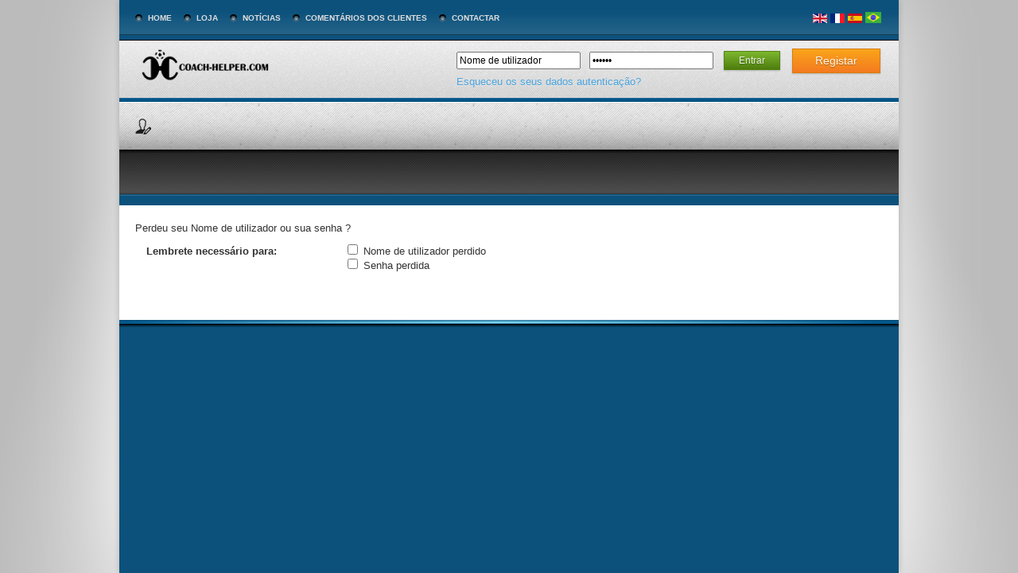

--- FILE ---
content_type: text/html; charset=utf-8
request_url: https://www.coach-helper.com/chc20/index.php?option=com_comprofiler&task=lostpassword
body_size: 4787
content:
<!DOCTYPE HTML>
<html lang="pt-pt" dir="ltr">

<head>
<meta charset="utf-8" />
<meta http-equiv="X-UA-Compatible" content="IE=edge,chrome=1">
  <meta name="keywords" content="Boos, Vitor Franco, Vitor, Mister Vítor, Mister Franco, Drills, Soccer Drills, Tactics Drills, Football Drills, Futsal Drills, Basketball Drills, Hockey Drills, Handball Drills, Volleyball Drills, Mister Vitor, Treinadores, Desporto, Exercícios, Treinos, Futebol, Futsal, Unidades de Treino, Treino, Programação, Coach, Helper, Coach Helper, Vítor, Bolas, Estatísticas, Entreinador, Mister, Treino, Potência, Resistência, Velocidade, VO2MAX, Capacidades Físicas, Técnica, Táctica, Técnico/Táctica, Tatica, tecnique, treinamento, soccer, sport, fútbol, basquetebolm voleibol, andebol, hóquei, patins, hóquei em patins, hokey, voleiball, estadisticas, statistique, guardaredes, guarda-redes, strikeer, avançado, skills, job, SOFTWARE, players, coaches, traing, exercices, football, fútbal, balomano, baloncesto, handball, futsal, teams, managemant, editor de gráficos, estadísticas, statists, entrenadores, entreno, jugadores, jugador, equipo, gestión de equipos, teams, training unit, unidades de entrenamiento, juegos, games, match players, report games, report, informe, jouer, entrenateaur, metodologias, articulos, contenidos, share player, share team, refree, arbitros, disciplina, relatórios de jogo, dossier, treinador de futebol,  treinador de futsal,  treinador de hóquei,  treinador de basquetebol,  treinador de andebol, treinador de voleibol, treinador digital, software treinador, dossie de treinador, exercícios, editor de exercícios, exercises editor." />
  <meta name="description" content="SOFTWARE for COACHES, CLUBS and PLAYERS" />
  <meta name="generator" content="Joomla! - Open Source Content Management" />
  <title>Esqueceu-se da senha?</title>
  <link href="/chc20/templates/yoo_streamline/favicon.ico" rel="shortcut icon" type="image/vnd.microsoft.icon" />
  <link rel="stylesheet" href="https://www.coach-helper.com/chc20/components/com_comprofiler/plugin/templates/default/template.css" type="text/css" />
  <link rel="stylesheet" href="/chc20/cache/template/gzip.php?style.min-dc37877b.css" type="text/css" />
  <link rel="stylesheet" href="/chc20/cache/template/gzip.php?widgetkit-c1ec51ac-1d608e3f.css" type="text/css" />
  <link rel="stylesheet" href="/chc20/modules/mod_jflanguageselection/tmpl/mod_jflanguageselection.css" type="text/css" />
  <script src="/chc20/cache/template/gzip.php?mootools-core-5044f9b7.js" type="text/javascript"></script>
  <script src="/chc20/cache/template/gzip.php?core-7a658187.js" type="text/javascript"></script>
  <script src="/chc20/cache/template/gzip.php?mootools-more-f417d491.js" type="text/javascript"></script>
  <script src="/chc20/cache/template/gzip.php?script.min-8fa734f3.js" type="text/javascript"></script>
  <script src="/chc20/cache/template/gzip.php?jquery-be584ec9.js" type="text/javascript"></script>
  <script src="/chc20/cache/template/gzip.php?widgetkit-787f686b-cf87af4a.js" type="text/javascript"></script>
  <script type="text/javascript">
</script>
  <script type="text/javascript"><!--
if ( typeof window.$ != 'undefined' ) {
	window.cbjqldr_tmpsave$ = window.$;
}
if ( typeof window.jQuery != 'undefined' ) {
	window.cbjqldr_tmpsavejquery = window.jQuery;
}
--></script><script type="text/javascript" src="https://www.coach-helper.com/chc20/components/com_comprofiler/js/jquery-1.5.2/jquery-1.5.2.min.js?v=ad2d4e6f5d7777a6"></script><script type="text/javascript"><!--
var cbjQuery = jQuery.noConflict( true );
--></script>
	<script type="text/javascript"><!--
window.$ = cbjQuery;
window.jQuery = cbjQuery;cbjQuery( document ).ready( function( $ ) {
var jQuery = $;
$.fn.cb_uncheck = function() {
	return this.each( function() {
		this.checked = false;
	});
};
$('#boxLostUsername,#boxLostPassword').click( function() {
	if ( $('#boxLostUsername').get(0).checked ) {
		$('#cb_step1_form').slideDown('medium');
		$('#cb_line_checkusername').slideUp('medium');
		if ( $('#boxLostPassword').get(0).checked ) {
			$('#cbsendnewuspass').val('Enviar Nome de utilizador/Senha');
			$('#cb_lost_username_password').slideDown('medium');
			$('#cb_lost_username,#cb_lost_password').slideUp('medium');
		} else {
			$('#cbsendnewuspass').val('Enviar Nome de utilizador');
			$('#cb_lost_username').slideDown('medium');
			$('#cb_lost_password,#cb_lost_username_password').slideUp('medium');
		}
	} else {
		if ( $('#boxLostPassword').get(0).checked ) {
			$('#cbsendnewuspass').val('Enviar senha');
			$('#cb_step1_form,#cb_lost_password,#cb_line_checkusername').slideDown('medium');
			$('#cb_lost_username,#cb_lost_username_password').slideUp('medium');
		} else {
			$('#cb_lost_username,#cb_lost_password,#cb_lost_username_password,#cb_step1_form').slideUp('medium');
		}
	}
	return true;
} );
$('#cb_lost_username,#cb_lost_password,#cb_lost_username_password,#cb_step1_form,#cb_line_checkusername').hide();
$('#boxLostUsername,#boxLostPassword').cb_uncheck();
$('#checkusername,#checkemail').val('');
$('#cbsendnewuspass').attr('disabled',true);
$('#cb_lost_username').html('Se você <strong>perdeu seu nome de utilizador</strong>, insira seu endereço de email, clique no botão enviar nome de utilizador e seu nome de utilizador será enviado para o seu endereço de e-mail.');

$('#checkusername,#checkemail').keyup( function() {
	var respField = $('#'+$(this).attr('id')+'Response');
	if ( respField.html() != '&nbsp;' ) {
		respField.fadeOut('medium', function() { respField.html('&nbsp;'); } );
	}
	if ( $.trim( $('#checkusername').val() ) == '' ) {
		if ( $.trim( $('#checkemail').val() ) == '' ) {
			$('#cbsendnewuspass').attr('disabled',true);
		} else {
			$('#cbsendnewuspass').attr('disabled',false);
		}
	} else {
		$('#cbsendnewuspass').attr('disabled',false);
	}
	return true;
} );
});
if ( typeof window.cbjqldr_tmpsave$ != 'undefined' ) {
	window.$ = window.cbjqldr_tmpsave$;
}
if ( typeof window.cbjqldr_tmpsavejquery != 'undefined' ) {
	window.jQuery = window.cbjqldr_tmpsavejquery;
}
--></script>

<link rel="apple-touch-icon-precomposed" href="" />
<link rel="stylesheet" href="/chc20/cache/template/gzip.php?template-d9e02509.css" />
<script src="/chc20/cache/template/gzip.php?template-a02b0fd8.js"></script>
<META NAME="ROBOTS" CONTENT="INDEX, FOLLOW, ARCHIVE" />
<script>
(function(i,s,o,g,r,a,m){i['GoogleAnalyticsObject']=r;i[r]=i[r]||function(){
(i[r].q=i[r].q||[]).push(arguments)},i[r].l=1*new Date();a=s.createElement(o),
m=s.getElementsByTagName(o)[0];a.async=1;a.src=g;m.parentNode.insertBefore(a,m)
})(window,document,'script','//www.google-analytics.com/analytics.js','ga');
ga('create', 'UA-76526290-1', 'auto');
ga('set', 'anonymizeIp', true);
ga('send', 'pageview');
</script>
</head>

<body id="page" class="page sidebar-a-right sidebar-b-right noblog " data-config='{"twitter":0,"plusone":0,"facebook":0}'>
	
	<div id="page-bg">

				
		<div class="wrapper grid-block">
	
			<header id="header">
	
				<div id="toolbar" class="grid-block">
	
										<div class="float-left">
					
											
						<div class="module   deepest">

			<ul class="menu menu-line">
<li class="level1 item1789"><a href="https://www.coach-helper.com/home/index.php/pt-pt/" class="level1"><span>HOME</span></a></li><li class="level1 item2430"><a href="https://www.coach-helper.pt" target="_blank" class="level1"><span>Loja</span></a></li><li class="level1 item2426"><a href="https://www.coach-helper.com/home/index.php/pt-pt/blog" target="_blank" class="level1"><span>Notícias</span></a></li><li class="level1 item700"><a href="https://www.coach-helper.com/home/index.php/pt-pt/comentarios-dos-clientes" target="_blank" class="level1"><span>Comentários dos Clientes</span></a></li><li class="level1 item242"><a href="https://www.coach-helper.com/home/index.php/pt-pt/contatar" class="level1"><span>CONTACTAR</span></a></li></ul>		
</div>						
					</div>
					                                    
                                        						
										<div class="float-right"><div class="module   deepest">

			<div id="jflanguageselection"><div class="rawimages"><span><a href="https://www.coach-helper.com/chc20/index.php?option=com_comprofiler&amp;task=lostpassword&amp;lang=en"><img src="/chc20/media/mod_languages/images/en.gif" alt="English (UK)" title="English (UK)" /></a></span><span><a href="https://www.coach-helper.com/chc20/index.php?option=com_comprofiler&amp;task=lostpassword&amp;lang=fr"><img src="/chc20/media/mod_languages/images/fr.gif" alt="French (FR)" title="French (FR)" /></a></span><span><a href="https://www.coach-helper.com/chc20/index.php?option=com_comprofiler&amp;task=lostpassword&amp;lang=es"><img src="/chc20/media/mod_languages/images/es.gif" alt="Spanish (ES)" title="Spanish (ES)" /></a></span><span><a href="https://www.coach-helper.com/chc20/index.php?option=com_comprofiler&amp;task=lostpassword&amp;lang=pt_br"><img src="/chc20/media/com_joomfish/default/flags/br.gif" alt="Português (BR)" title="Português (BR)" /></a></span></div></div><!--JoomFish V2.5.1 (Ndoto)-->
<!-- &copy; 2003-2013 Think Network, released under the GPL. -->
<!-- More information: at http://www.joomfish.net -->
		
</div></div>
										
				</div>
	
				<div id="headerbar"><div><div class="grid-block">
				
						
					<a id="logo" href="https://www.coach-helper.com/chc20">
<div><img src="https://www.coach-helper.com/chc20/images/home20/logo.png" alt="banner logo frontend" width="183" height="44" /></div></a>
										
										<div class="left"><div class="module   deepest">

			<form action="https://www.coach-helper.com/chc20/index.php?option=com_comprofiler&amp;task=login" method="post" id="login-form" class="cbLoginForm" style="margin:0px;">
<table><tr><td style="padding-right:10px"><input type="text" name="username" id="mod_login_username" class="inputbox" size="20" alt="Nome de utilizador" value="Nome de utilizador" onfocus="if (this.value=='Nome de utilizador') this.value=''" onblur="if(this.value=='') { this.value='Nome de utilizador'; return false; }" title="Nome de utilizador" /></td><td style="padding-right:10px"><span><input type="password" name="passwd" id="mod_login_password" class="inputbox" size="20" alt="Senha" value="paswww" onfocus="if (this.value=='paswww') this.value=''" onblur="if(this.value=='') { this.value='paswww'; return false; }" title="Senha" /></span></td><td style="padding-right:10px"><input class="buttongreen medium" type="submit" name="Submit" value="Entrar" /></td><td><a class="buttonorange" href="https://www.coach-helper.com/chc20/index.php?option=com_customintroaec&amp;view=intro&amp;lang=pt" class="mod_login">Registar</a></td></tr><tr><td colspan="4"><input type="hidden" name="remember" value="yes" /><a href="https://www.coach-helper.com/chc20/index.php?option=com_comprofiler&amp;task=lostpassword">Esqueceu os seus dados autenticação?</a></td></tr></table><input type="hidden" name="op2" value="login" />
<input type="hidden" name="lang" value="portugu" />
<input type="hidden" name="force_session" value="1" />
<input type="hidden" name="return" value="B:aHR0cHM6Ly93d3cuY29hY2gtaGVscGVyLmNvbS9jaGMyMC9pbmRleC5waHA/b3B0aW9uPWNvbV9jb250ZW50JmFtcDt2aWV3PWFydGljbGUmYW1wO2lkPTMyJmFtcDtJdGVtaWQ9NjczJmFtcDtsYW5nPXB0" />
<input type="hidden" name="message" value="0" />
<input type="hidden" name="loginfrom" value="loginmodule" />
<input type="hidden" name="cbsecuritym3" value="cbm_13d892c0_60a696ea_3851efd13732badc81e13258ba436610" />
</form>		
</div></div>
										
				</div></div></div>
	
				<div id="menubar" class="grid-block">
					
										<nav id="menu"><ul class="menu menu-dropline">
<li class="level1 item101"><a href="/chc20/index.php?option=com_content&amp;view=category&amp;layout=blog&amp;id=164&amp;Itemid=101" class="level1"><span><span class="icon" style="background-image: url('https://www.coach-helper.com/chc20/images/menus/curriculo2.png');"> </span></span></a></li></ul></nav>
						
					
				</div>
			
							
			</header>
	
						
						
						<div id="main"><div><div class="grid-block">
			
				<div id="maininner" class="grid-box">
				
						
						
										<section id="content" class="grid-block">
<div id="system-message-container">
</div>
<div class="componentheading">Perdeu seu Nome de utilizador ou sua senha ?</div>
<div class="cbPageOuter" id="cbLostPasswordPage"><div class="cbPageInner">
	<div class="contentpaneopen" id="cb_lost_username_passwd_content">
		<form action="https://www.coach-helper.com/chc20/index.php?option=com_comprofiler&amp;task=sendNewPassword&amp;lang=pt" class="cb_form" id="adminForm" name="adminForm" method="post">
					<div class="cb_form_line" id="cb_lost_choice">
				<label for="cb_lost_choice">Lembrete necessário para:</label>
				<div class="cb_field">
					<div><input type="checkbox" id="boxLostUsername" name="typeofloose[]" value="username" /> <label for="boxLostUsername">Nome de utilizador perdido</label></div>
					<div><input type="checkbox" id="boxLostPassword" name="typeofloose[]" value="password" /> <label for="boxLostPassword">Senha perdida</label></div>
				</div>
			</div>
					<div class="cb_form_instructions">
				<ul>
							<li id="cb_lost_username">Se você <strong>perdeu o seu Nome de utilizador</strong>, digite o seu endereço de e-mail, deixando o campo do Nome de utilizador vazio e em seguida, clique no botão Enviar Nome de utilizador, que seu Nome de utilizador será enviado para seu endereço de e-mail.</li>
					<li id="cb_lost_password">Se você <strong>perdeu sua senha</strong>, e sabe seu nome de utilizador, digite seu login e seu endereço de e-mail e pressione no botão Enviar Senha, que você receberá uma nova senha brevemente. Utilize a nova senha para acessar o site.</li>
					<li id="cb_lost_username_password">Se você <strong>perdeu o seu nome de utilizador e sua senha</strong>, e queira recuperar seu Nome de utilizador/Senha. Para recuperar seu nome de utilizador, digite seu endereço de e-mail, deixando o campo Nome de utilizador vazio e em seguida, clique no botão Enviar Nome de utilizador/Senha que seu nome de utilizador será enviado para seu endereço de email. A partir daí você pode usar este mesmo formulário para recuperar sua senha.</li>
						</ul>
			</div>
			<div id="cb_step1_form">
				<div class="cb_form_line" id="cb_line_checkusername">
					<label for="checkusername">Nome de utilizador:</label>
					<div class="cb_field">
						<div><input type="text" name="checkusername" id="checkusername" class="inputbox" size="30" maxlength="255" /></div>

					</div>
				</div>

				<div class="cb_form_line" id="cb_line_checkemail">
					<label for="checkemail">Endereço de email:</label>
					<div class="cb_field">
						<div><input type="text" name="checkemail" id="checkemail" class="inputbox" size="30" maxlength="255" /></div>

					</div>
				</div>

				<div class="cb_form_buttons_line" id="cb_line_lostbutton">
					<input type="submit" class="button" id="cbsendnewuspass" value="Enviar Nome de utilizador/Senha" />
				</div>
			</div>
			<input type="hidden" name="option" value="com_comprofiler" />
			<input type="hidden" name="task" value="sendNewPass" />
			<input type="hidden" name="cbsecuritym3" value="cbm_224e5163_1cecb96e_c094d29cf744d08e2eb241ecb4b48e7b" />
			<input type="hidden" name="cbrasitway" value="cbrv1_0140061ebcb6a5e36aae096dd5d815c6_g1roE4Rfrlj6NmZp" />
		</form>
	</div>
</div></div>
<div class="cbClr"> </div>
</section>
						
						
				</div>
				<!-- maininner end -->
				
								
					
			</div></div></div>
						<!-- main end -->
	
						
						
				
		</div>
		
				
	</div>
	
</body>
</html>

--- FILE ---
content_type: text/css
request_url: https://www.coach-helper.com/chc20/components/com_comprofiler/plugin/templates/default/template.css
body_size: 6158
content:
/* Community Builder 1.2 template file */
/* Name: Default */

/* cbFields: For registration and user profile titles and fields: */
/* cbStatusList: For User Profile Status List Display */
.cbFields, .cbStatusList {
	margin:0px;
	padding:0px;
	border:0px solid black;
	width:98%;
	border-collapse:collapse;
}

.titleCell, .captionCell , table.content_table td.titleCell, table.content_table td.captionCell {
	font-weight:bold;
	text-align:	left;
	vertical-align:top;
	padding:3px 3px 4px 6px;
}
.titleCell {
	width:125px;
}
.fieldCell , table.content_table td.fieldCell, .fieldCell td, .tab_Description {
	font-weight:normal;
	text-align:	left;
	vertical-align:top;
	padding:3px 3px 4px 6px;
}
.fieldCell input, .fieldCell select {
	margin-top:0px;
	margin-left:0px;
	vertical-align: top;
}
.fieldError {
	color: red;
	padding:0px 0px 8px 0px;
}
/* NewG Validations for CB 2.0: */
.cbValidationErrortext, .cbValidationErrorpassword, .cbValidationErrorfile, .cbValidationErrorimage, .cbValidationErrortextarea, .cbValidationErrorselect {
	border-color: red !important;
}
.cbValidationErrorradio, .cbValidationErrorcheckbox {
	color: red !important;
}
.cbValidationError .titleCell, .cbValidationError label, h2.cbValidationErrorTabTip a {
	color: red !important;
}

table.cbMulti tr td {
	padding-right:12px;
}
.tab_Description {
	/* font-weight:bold; */
	padding: 8px 6px;
}
.delimiterCell {
	font-weight:bold;
	font-size:125%;
	padding:6px 0px 0px 0px;
}
.descriptionCell {
	font-weight:normal;
	font-size:95%;
	padding:2px 0px;
}
.cbSortHead {
	text-decoration:underline;
}
.cbSortHeadSelected {
	text-decoration:none;
	font-weight:bolder;
	color:black;
}
/* avatar on profile: */
tr.cbavatar_tr td.fieldCell {	text-align: center; width: 100%; }
.cbThumbPict, .cbFullPict {	border-style: none;	}

/* auxiliary settings on a tab: */
div.cbSideSetting { text-align: right; margin: 6px 2%; }

/* webaddress field with rows=2 formatting: */
.webUrlSpan, .webTextSpan { position: relative; display: block; line-height:2em; }
.subTitleSpan { padding-right: 250px; }
.subFieldSpan { position: absolute; top: 0px; left: 9em; }

/* For positioning user profile div positions: trick needed to workaround templates with floating uncleared divs */
.cbPageOuter, .cbProfile, .cbEditProfile, .cbUsersList	 {	margin: 0px;	border-width: 0px;	padding: 0px;	float: left;	width:99.6%;	}
.cbPageInner, #cbProfileInner, #cbEditProfileInner, #cbUsersListInner	 {	margin: 0px;	border-width: 0px;	padding: 8px;	float: none;	width:auto;		}
.cbPosHead, .cbPosTop, .cbPosLeft, .cbPosMiddle, .cbPosRight, .cbPosTabMain, .cbPosUnderAll {
				margin: 0px 0px 10px 0px;	border-width: 0px;	padding: 0px;	}
.cbPosTop	 {	vertical-align: bottom;	}
.cbPosLeft, .cbPosGrid   {	float:	left;	text-align:	left;	}
.cbPosMiddle {	float:	left;	text-align:	center;	}
.cbPosRight  {	float:	right;	text-align:	right;	}
.cbPosGridE	 {	margin: 0px;	border-width: 0px;	padding: 2px;	float: none;	width:auto;	}
.cbClr		 {	clear:	both;	}
/*
.cbPosTop {		position: relative;	width: 100%; height: 300px;	}
.cbPosLeft   {	position: absolute; left: 0px;	bottom: 0px;	}
.cbPosMiddle {	position: absolute; left: 0px;	bottom: 0px;	}
.cbPosRight  {	position: absolute; right: 0px;	bottom: 0px;	}
.cbClr		 {	clear:	both;	}
*/

/* For tableless forms */
.cbformdiv								, form.cb_form							, .cb_tab_content								{	width: 100%;	margin: 0px;	padding: 0px;	border-width: 0px;	}
.cbformdiv .cb_form_instructions		, form.cb_form .cb_form_instructions		, .cb_tab_content .cb_form_instructions			{	width: 98%;	text-align: left;	clear: both;	padding:8px 3px 8px 6px;	}
.cbformdiv .cb_form_line				, form.cb_form .cb_form_line				, .cb_tab_content .cb_form_line					{	width: 98%;	text-align: left;	clear: both;	padding:3px 3px 4px 6px;	}
.cbformdiv .cb_form_line label			, form.cb_form .cb_form_line label		, .cb_tab_content .cb_form_line label			{	display: block;	float: left;	width: 28%;		font-weight:bold;	vertical-align: top;	}
.cbformdiv .cb_form_line div label		, form.cb_form .cb_form_line div label	, .cb_tab_content .cb_form_line div label		{	display: inline;float: none;	width: auto;	font-weight:normal;	}
.cbformdiv .cbtwolinesfield label		, form.cb_form .cbtwolinesfield label		, .cb_tab_content .cbtwolinesfield label		{	display: block;	float: none;	width: 100%;		font-weight:bold;	vertical-align: top;	}
.cbformdiv .cb_form_line .cb_field		, form.cb_form .cb_form_line .cb_field	, .cb_tab_content .cb_form_line .cb_field		{	display: block;	float: left;	width: 70%;		font-weight:normal;	vertical-align: top;	}
.cbformdiv .cbtwolinesfield .cb_field	, form.cb_form .cbtwolinesfield .cb_field	, .cb_tab_content .cbtwolinesfield .cb_field	{	display: block;	float: none;	width: 100%;		font-weight:normal;	vertical-align: top;	}
.cbformdiv .cb_form_buttons_line		, form.cb_form .cb_form_buttons_line	, .cb_tab_content .cb_form_buttons_line				{	width: 100%;	text-align: center;		padding-top: 8px;	padding-bottom: 12px;	}
.cbformdiv .cb_form_line .cb_field input, form.cb_form .cb_form_line .cb_field input, form.cb_form .cb_form_line .cb_field select		, .cb_tab_content .cb_form_line .cb_field input, .cb_tab_content .cb_form_line .cb_field select {
	margin-top:0px;
	margin-left:0px;
	vertical-align: top;
}

/* For table-based forms */
table#registrationTable	{	width:98%;	border-width: 0px;	border-collapse: collapse;	margin: 0px;	padding: 0px;	}

/* For CSS3 rounded-corners */
.cbtmpldialog {
	padding: 5px 16px 3px;
	-webkit-border-radius: 16px;
	-moz-border-radius: 16px;
	border-radius: 16px;
	border: 2px solid #ccc;
	margin: 1em 0 2em;
	position: relative;

	background-color: #c6c6c6;
	background-color: rgba(198, 198, 198, 0.8);
	background-image: -webkit-gradient(linear, 0% 0%, 0% 90%, from(rgba(180, 180, 180, 0.8)), to(rgba(255, 255, 255, .9)));
	background-image: -moz-linear-gradient(rgba(180, 180, 180, 0.8) 0%, rgba(255, 255, 255, .9) 90%);
	border-top-color: #ccc;
	border-right-color: #aaa;
	border-bottom-color: #bbb;
	border-left-color: #aaa;	
	
	-webkit-box-shadow: rgba(170, 170, 170, 0.5) 0px 10px 16px;
	-moz-box-shadow: rgba(170, 170, 170, 0.5) 0px 10px 16px;
}
.cbtmpldialog .cbtmplhd {
	position: absolute;
	top: 0;
	left: 5px;
	-webkit-border-radius: 8px;
	-moz-border-radius: 8px;
	border-radius: 8px;
	height: 1px;
	width: 98.5%; margin: 0px;
	padding: 8px 0px;
	background-color: rgba(255, 255, 255, 0.25);
	background-image: -webkit-gradient(linear, 0% 0%, 0% 95%, from(rgba(255, 255, 255, 0.6)), to(rgba(255, 255, 255, 0)));
	background-image: -moz-linear-gradient(rgba(255, 255, 255, 0.6) 0%, rgba(255, 255, 255, 0) 95%);
}

/* For user-lists: */
table#cbUserTable		{	width:100%;	border-width: 0px;	border-collapse: collapse;	margin: 0px;	padding: 0px;	}
table#cbUserTable	td	{	padding: 5px;	}
table#cbUserTable	th	{	padding: 5px;	font-weight: bold;	}
.cbUserListSearchButtons {	margin: 4px 0px 10px 0px;	}
.cbUserListSearch		{	margin: 0px;	border-width: 0px;	padding: 0px;	width:100%;	}
.cbUserListSearchBox	{	float:	left;	text-align: left;	width: 47%;	}
div.cbUserListChanger		{	float:	right;	text-align: right;	width: 47%;	}
div.cbUserListChanger div.cbUserListChangeItem	{	margin-bottom: 6px;		text-align: right;	}
.cbUserListDescription, .cbUserListResultCount	{	margin-bottom: 10px;	}
#cbUserListsSearchTrigger	{	display: none;	}

/* For dynamic tabs on user profile and edit user: */

.dynamic-tab-pane-control h2.tab {
	text-align:	center;
	width:		auto;
}
.dynamic-tab-pane-control h2.tab a {
	display:	inline;
	width:		auto;
}
.dynamic-tab-pane-control h2.tab a:hover {
	background: transparent;
}
.dynamic-tab-pane-control.tab-pane {
	position:	relative;
	width:		100%;
	margin:		0px;
}
.dynamic-tab-pane-control .tab-row .tab {
	font-family:	Menu,Arial,Verdana,sans-serif;
	cursor:			pointer;
	display:		inline;
	margin:			1px -1px 1px 4px;
	float:			left;
	padding:		2px 3px 3px 3px;
	background:		#E4E4E4;
	border:			1px solid #CCC;
	border-width:	0px;
	z-index:		1;
	white-space:	nowrap;
	position:		relative;
	top:			0px;
}
.dynamic-tab-pane-control .tab-row .tab.selected {
	background:		#FFF;
	border:			1px solid #666;
	border-bottom:	0px;
	z-index:		3;
	padding:		2px 6px 4px 6px;
	margin:			1px -3px -1px 0px;
	top:			-2px;
}
.dynamic-tab-pane-control .tab-row .tab a {
	font:			13px Menu,Arial,Verdana,sans-serif;
	padding:		0px 5px 0px 5px;
	color:			#000;
	text-decoration:	none;
	cursor:			pointer;
	outline:		0;
}
.dynamic-tab-pane-control .tab-row .tab.hover {
	background:	#F2F2F2;
}
.dynamic-tab-pane-control .tab-page {
	clear:			both;
	border:			1px solid #666;
	background:		#FFF;
	z-index:		2;
	position:		relative;
	top:			-2px;
	color:			#000;
	font-family:		Message-Box,sans-serif;
	width:			100%;
}
.dynamic-tab-pane-control .tab-row {
	z-index:		1;
	white-space:	nowrap;
}
.dynamic-tab-pane-control .tab-page .tab-content {
	margin: 10px;
	width: auto;
}

/* For tool-tips: */

.cb-tips-font {font-family: Verdana,Arial,Helvetica,sans-serif; font-size: 10px; color: #000000;}
.cb-tips-capfont {font-family: Verdana,Arial,Helvetica,sans-serif; font-size: 10px; font-weight: bold; color:  #FFFFFF;}
.cb-tips-closefont {font-family: Arial,sans-serif; font-size: 12px; font-weight: bold; color:  #FFFFFF; text-align: right;}
.cb-tips-closefont a:link, .cb-tips-closefont a:visited {color:  #FFFFFF;}
.cb-tips-closefont a:hover {color: #00CCFF;}
.cb-tips-fg {background-color: #CCCCFF;}
.cb-tips-bg {background-color: #333399;}
.cb-tips-button, .cb-tips-button:link, .cb-tips-button:visited, .cb-tips-hover  {
	margin: 0px 0.5em 0.5em 0;	padding: 0;	white-space: nowrap;	text-align: center; display: block; width: 8em;
	background: #CCC;
	font: bold 12px Menu,Arial,Verdana,sans-serif;
	border: 2px solid #999;
	color: #404040;
	text-decoration: none;
	padding: 2px;
}
.cb-tips-button:hover , .cb-tips-hover:hover {
	background: #EEEEEE;
	color: #000040;
	text-decoration: none;
}

/* For connections display: connectionBox */
/* For images moderation: containerBox */

.cbConnectionPaths { width: 100%;	text-align: center;		clear: both; }
.connectionBox, .containerBox {
	float:left;

	padding: 4px;
	margin: 5px 3px;
	background: white;
	border: 1px groove #cccccc;
	border-color: #AAA #444 #444 #AAA;
	text-align: center;
}
/* For tab positions: */
#cbPosUpper		{	border: 0px solid;	width:100%	}
#cbPosHead		{	text-align: left;	border: 0px;	vertical-align: top; 	width:	100%;	}
#cbPosLeft		{	text-align: left;	border: 0px;	vertical-align: bottom;	}
#cbPosMiddle	{	text-align:	center;	border: 0px;	vertical-align: bottom;	}
#cbPosRight		{	text-align:	right;	border: 0px;	vertical-align: bottom;	}
#cbPosTabMain	{	text-align: left;	border: 0px;	}
#cbPosUnderAll	{	text-align: center;	border: 0px;	}
/* For User Profile Title */
#cbProfileTitle { }
.cb_tab_contains_tab	{	width:97%; margin:13px 1% 13px 1%;	}

/***** menu BestCSS *****/
@media print {	.cbMenu, .cbSSmenu	{	visibility:hidden;	}	}
/* BestCSS Menu Functional: */
.cbpMenu		{	margin: 0px;	padding: 0px;		z-index: 4;	}
.cbMenu, .cbSSmenu {margin: 0px !important;	padding: 0px !important;	white-space: nowrap;	text-align: left;	float: left;	list-style: none outside none !important;
					width: 8em !important;	}
.cbMenu ul		{	position: absolute;			left: auto;			z-index: 32001;	}	/* second-level lists */
.cbMenu ul ul	{	margin: -1em 0px 0px 10em;	z-index: 32001;	}						/* third-and-above-level lists N/A yet */
.cbMenu span, .cbSSmenu span 			{		display: none;	}
.cbMenu span.cbMailRepl, .cbSSmenu span.cbMailRepl 			{		display: block;	}
.cbMenu a		{	text-align: center;	}
.cbSSmenu a		{	text-align: left;			display: block;		width: 100% !important;	}
.cbSSmenu li	{	list-style: none outside none;	display: block;		width: 100% !important;	}
html>body .cbMenu a, html>body .cbMenu a:visited, html>body .cbMenu a:hover, html>body .cbMenu a:active,
html>body .cbSSmenu a, html>body .cbSSmenu a:visited, html>body .cbSSmenu a:hover, html>body .cbSSmenu a:active {	width:auto !important;	}
.cbSSmenu img	{	margin-right: 8px;			border: none;	}
.cbSSmenu img.hr {	margin: 1px 0px 1px 0px;	display:block;		width:100% !important;			height:1px;		}
#conteneurmenu	{	height: 30px;	}
/* BestCSS Menu Decoration: */
.cbMenu, .cbSSmenu {
	background: #CCC;
	color: #606060;
	font: bold 12px Menu,Arial,Verdana,sans-serif;
	border: 1px solid #CCC;
}
.cbMenu {
	margin-right: 0.5em !important;
}
.cbSSmenu {
	width: auto !important;
	margin-top: 0.3em !important;
}
.cbSSmenu li {
	padding: 0px !important;
	margin: 0px !important;
	background: #CCC;
	border-bottom: 1px solid #CCC;
	border-right: 1px solid #CCC;
	width:auto !important;
}
.cbMenu a, .cbSSmenu a, .cbMenu a:link, .cbMenu a:visited, .cbMenu a:hover, .cbSSmenu a:link, .cbSSmenu a:visited, .cbSSmenu a:hover {
	display: block;
	color: #404040;
	text-decoration: none;
	font-family: Menu,Arial,Verdana,sans-serif;
	font-size: 12px;
	margin: 0px;
	padding: 2px;
}
.cbSSmenu a, .cbSSmenu a:link, .cbSSmenu a:visited, .cbSSmenu a:hover {
	padding-left: 5px;
	padding-right: 3px;
}
.cbSSmenu ul:hover, .cbSSmenu a:hover, .cbSSmenu a:focus, .cbMenu a:hover, .cbMenu a:focus {
	background: #EEEEEE;
	color: #000040;
	text-decoration: none;
	margin: 0px;
}


/* ///////////////////////////////////// */
/* OLD STUFF: */

/* For the actions menu */
#actionMenu {
	cursor:	default;
	padding: 4px;
	margin: 5px 3px;
	background: #EEE;
	border: 1px solid #666;
	text-align: center;
	text-decoration:  none;
	font-weight: bold;
	font-size: 100%;
	color: black;
}

/***** menu Son of Suckerfish *****/
@media print {
	.cbsMenu, .cbsMenu li ul {
		visibility:hidden;
	}
}
.cbsMenu, .cbsMenu li ul {
	background: #CCC;
	color:#606060;
	font:bold 12px Menu,Arial,Verdana,sans-serif;
	border:1px solid #CDCDCC;
	padding:0px;
/*BBKO	width:15em; */
	margin:0px;
	white-space:nowrap;
}
.cbsMenu {
	text-align:center;
}
.cbsMenu li ul {
	text-align:left;
}
.cbsMenu span, .cbsMenu li ul span {
	display:none;
}
.cbsMenu li ul,.cbsMenu li ul li{
	padding:0;
	margin:0;
	list-style:none outside;
	background: #CCC;
	border-bottom: 1px solid #CDCDCC;
	border-right: 1px solid #CDCDCC;
}
.cbsMenu a, .cbsMenu li ul a, .cbsMenu a:link, .cbsMenu a:visited, .cbsMenu a:hover, .cbsMenu li ul a:link, .cbsMenu li ul a:visited, .cbsMenu li ul a:hover {
	color:#404040;
	text-decoration:none;
	font-family:Menu,Arial,Verdana,sans-serif;
	font-size: 12px;
	display:block;
	margin:0px;
	padding:2px;
}
.cbsMenu li ul a, .cbsMenu li ul a:link, .cbsMenu li ul a:visited, .cbsMenu li ul a:hover {
	padding-left:5px;
	padding-right:3px;
}
html>body .cbsMenu a, html>body .cbsMenu a:visited, html>body .cbsMenu a:hover, html>body .cbsMenu a:active,
html>body .cbsMenu li ul a, html>body .cbsMenu li ul a:visited, html>body .cbsMenu li ul a:hover, html>body .cbsMenu li ul a:active {
	width:auto;
}
.cbsMenu li ul:hover, .cbsMenu li ul a:hover, .cbsMenu li ul a:focus, .cbsMenu a:hover, .cbsMenu a:focus {
	background: #EEEEEE;
	color:#000040;
	text-decoration:none;
	margin:0px;
}
.cbsMenu li ul img {
	margin-right:8px;
	border:none;
}
.cbsMenu li ul img.hr {
	margin-top:1px;
	margin-bottom:1px;
	margin-left:0;
	margin-right:0;
	width:100%;
	height:1px;
	display:block;
}
#conteneurmenu {
	height: 40px;
}

/* real menu Son of Suckerfish: */
.cbsMenu, .cbsMenu ul { /* all lists */
	padding: 0;
	margin: 0;
	list-style: none;
	line-height: 1.0;
}

.cbsMenu a {
	display: block;
	width: 10em;
}

.cbsMenu li { /* all list items */
	float: left;
	width: 10em; /* width needed or else Opera goes nuts */
}

.cbsMenu li ul { /* second-level lists */
	position: absolute;
	background: #FF0;
	width: 10em;
	left: -999em; /* using left instead of display to hide menus because display: none isn't read by screen readers */
}

.cbsMenu li ul ul { /* third-and-above-level lists */
	margin: -1em 0 0 10em;
}

.cbsMenu li:hover ul ul, .cbsMenu li:hover ul ul ul, .cbsMenu li.sfhover ul ul, .cbsMenu li.sfhover ul ul ul {
	left: -999em;
}

.cbsMenu li:hover ul, .cbsMenu li li:hover ul, .cbsMenu li li li:hover ul, .cbsMenu li.sfhover ul, .cbsMenu li li.sfhover ul, .cbsMenu li li li.sfhover ul { /* lists nested under hovered list items */
	left: auto;
}

div.cbclearboth:after {
    content: "."; 
    display: block; 
    height: 0; 
    clear: both; 
    visibility: hidden;
}
div.cbclearboth {display:inline-block;}
/* Hides from IE-mac \*/
* html div.cbclearboth {height: 1%;}
div.cbclearboth {display: block;}
/* End hide from IE-mac */

/* For login and registration: */
#cb_comp_login, #cb_comp_register {
	border: 1px solid #BBB;
	padding: 6px 0px;
}
#cb_comp_login {
	width: 25%;
	float: left;
	margin: 4px 0px 4px 2px;
}
#cb_comp_register {
	width: 72%;
	float: right;
	margin: 4px 2px 4px 0px;
}
#cb_comp_login .componentheading, #cb_comp_register .componentheading {
	width: auto;
}
.cb_comp_outer {
	float: none;
	margin: 0px;
	border: 0px;
	padding: 8px;
}
.cb_comp_inner {
	float: none;
	margin: 0px;
	border: 0px;
	padding: 0px !important;
	width: 100%;
}

/* Front-end ajax messages: */
.cb_result_container {
	min-height:  23px;
	line-height: 23px;
	text-align: left;
	margin: 0px;
	padding: 0px;
	border-width: 0px;
}
.cb_result_ok, .cb_result_info, .cb_result_warning, .cb_result_error {
	clear: both;
	padding: 5px 5px 5px 30px;
	background-position: 7px 3px;
}
.cb_result_ok {
	border: 1px transparent;
	color: green;
	background: transparent url("images/mini-icons/icon-16-tick.png") no-repeat;
}
.cb_result_info {
	border: 1px transparent;
	color: blue;
	background: transparent url("images/mini-icons/icon-16-info.png") no-repeat;
}
.cb_result_warning {
	border: 1px solid #883300;
	color: #dd7700;
	font-weight: bold;
	background: #ffffcc url("images/mini-icons/icon-16-warning.png") no-repeat;
}
.cb_result_error {
	border: 1px solid #cc0000;
	color: red;
	font-weight: bold;
	background: #ffffcc url("images/mini-icons/icon-16-error.png") no-repeat;
}

.cb_online {
	padding: 0px 0px 0px 20px;
	color: #6eab33;
	background: transparent url("images/mini-icons/icon-15-online.png") no-repeat;
	background-position: 1px -1px;
}
.cb_offline {
	padding: 0px 0px 0px 20px;
	color: #c72234;
	background: transparent url("images/mini-icons/icon-15-offline.png") no-repeat;
	background-position: 1px -1px;
}

/* For ratings: */
.cbStarRatingBlock	{	width: 80px;	padding: 0px;	margin: 0px auto auto 0px;	}
.cbStarRatingBlockR	{	width: 80px;	padding: 0px;	margin: 0px 0px auto auto;	}
.cbStarRatingOn		{	float: left;	width: 16px;	height: 16px;	display: block;		background: transparent url("images/mini-icons/icon-16-rating-star.gif") no-repeat;		background-position: 0px -32px;	}
.cbStarRatingOff	{	float: left;	width: 16px;	height: 16px;	display: block;		background: transparent url("images/mini-icons/icon-16-rating-star.gif") no-repeat;		background-position: 0px 0px;	}
div.rating{cursor:pointer;margin:2em;clear:both;display:block;}
div.rating:after{content:'.';display:block;height:0;width:0;clear:both;visibility:hidden;}
div.cancel,div.star{float:left;width:17px;height:15px;text-indent:-999em;cursor:pointer;display:block;background:transparent;overflow:hidden;}
div.cancel,div.cancel a{background:url("images/mini-icons/icon-16-rating-delete.gif") no-repeat 0 -16px;}
div.star,div.star a{background:url("images/mini-icons/icon-16-rating-star.gif") no-repeat 0 0px;}
div.cancel a,div.star a{display:block;width:16px;height:100%;background-position:0px 0px;border-width:0px; }
div.star_on a{background-position:0 -16px !important;}
div.star_hover a,div.star a:hover{background-position:0 -32px;}
div.star_readonly a,div.star_readonly a:hover{cursor:default !important;background-position:0 0;}
div.star{background:transparent!important;overflow:hidden !important;}

/* For calendar: */
span.cbDateinputJs table tr td.calendarDateInput, span.cbDateinputJs table tr:hover td.calendarDateInput {letter-spacing:normal;line-height:normal;font-family:Tahoma,Sans-Serif;font-size:11px;text-align:center;vertical-align:middle;margin:0px !important;padding:0px !important;}
span.cbDateinputJs table tr td.calendarDayInput, span.cbDateinputJs table tr:hover td.calendarDayInput {letter-spacing:normal;line-height:normal;font-family:Tahoma,Sans-Serif;font-size:14px;text-align:center;vertical-align:middle;}
span.cbDateinputJs select.calendarDateInput {letter-spacing:.06em;font-family:Verdana,Sans-Serif;font-size:11px;}
span.cbDateinputJs input.calendarDateInput {letter-spacing:.06em;font-family:Verdana,Sans-Serif;font-size:11px;}


/* For CLUETIP: */

/* global */
#cluetip-close img {
  border: 0;
}
#cluetip-title {
  overflow: hidden;
}
#cluetip-title #cluetip-close {
  float: right;
  position: relative;
}
#cluetip-waitimage {
  width: 43px;
  height: 11px;
  position: absolute;
  background-image: url(images/cluetip/wait.gif);
}
.cluetip-arrows {
  display: none;
  position: absolute;
  top: 0;
  left: -11px;
  height: 22px;
  width: 11px;
  background-repeat: no-repeat;
  background-position: 0 0;
}
#cluetip-extra {
  display: none;
}
/***************************************
   =cluetipClass: 'jtip'
-------------------------------------- */
.cluetip-jtip {
  background-color: transparent;
}
.cluetip-jtip #cluetip-outer {
  border: 2px solid #ccc;
  position: relative;
  background-color: #ffc;
}

.cluetip-jtip h3#cluetip-title {
  margin: 0 0 5px;
  padding: 2px 5px;
  font-size: 14px;
  font-weight: normal;
  background-color: #ccc;
  color: #333;
}

.cluetip-jtip #cluetip-inner {
  padding: 0 5px 5px;
  display: inline-block;
  width: 100%;		/* BBFIX bug 3359 */
}
.cluetip-jtip div#cluetip-close { 
  text-align: right;
  margin: 0 5px 5px;
  color: #900;
}

/* jtip arrows */

.clue-right-jtip .cluetip-arrows {
  background-image: url(images/cluetip/arrowleft.gif);
}
.clue-left-jtip .cluetip-arrows {
  background-image: url(images/cluetip/arrowright.gif);
  left: 100%;
  margin-right: -11px;
}
.clue-top-jtip .cluetip-arrows {
  background-image: url(images/cluetip/arrowdown.gif);
  top: 100%;
  left: 50%;
  margin-left: -11px;
  height: 11px;
  width: 22px;  
}  
.clue-bottom-jtip .cluetip-arrows {
  background-image: url(images/cluetip/arrowup.gif);
  top: -11px;
  left: 50%;
  margin-left: -11px;
  height: 11px;
  width: 22px;
}
.cbborderlesstable, .cbborderlesstable tr, .cbborderlesstable td {
	border:0px;
}
.cbborderlesstable p {
	padding-bottom: 6px;
}
/* CB module Menu */

ul.cbMenuULlist {margin:0px; padding:0px; list-style:none; margin:0px 1px;}
ul.cbMenuULlist li a  {padding:0px 15px 3px 23px; }
ul.cbMenuULlist li { background:none; margin-bottom:5px; }
ul.cbMenuULlist li.cbMenu_UE_MENU_VIEWMYPROFILE a {background:url(images/mini-icons/cbicons.png) repeat-y 0px 0px; display:block;}
ul.cbMenuULlist li.cbMenu_UE_MENU_VIEWMYPROFILE a:hover {background:#dee1e3 url(images/mini-icons/cbicons.png) repeat-y 0px -100px;}

ul.cbMenuULlist li.cbMenu_UE_MENU_CB a {background:url(images/mini-icons/cbicons.png) repeat-y 0px -200px;display:block;}
ul.cbMenuULlist li.cbMenu_UE_MENU_CB a:hover {background:#dee1e3 url(images/mini-icons/cbicons.png) repeat-y 0px -300px;}

ul.cbMenuULlist li.cbMenu_UE_MENU_ABOUT_CB a {background:url(images/mini-icons/cbicons.png) repeat-y 0px -400px; display:block;}
ul.cbMenuULlist li.cbMenu_UE_MENU_ABOUT_CB a:hover {background:#dee1e3 url(images/mini-icons/cbicons.png) repeat-y 0px -500px;}

ul.cbMenuULlist li.cbMenu_UE_TEAMCREDITS_CB a {background:url(images/mini-icons/cbicons.png) repeat-y 0px -400px; display:block;}
ul.cbMenuULlist li.cbMenu_UE_TEAMCREDITS_CB a:hover {background:#dee1e3 url(images/mini-icons/cbicons.png) repeat-y 0px -500px;}
/*
ul.cbpMenu.cbMenuULlist li a  {padding-left:23px; }
ul.cbpMenu li.cbMenu_UE_MENU_EDIT a {background:url(images/mini-icons/cbicons.png) repeat-y 0px -600px; display:block;}
ul.cbpMenu li.cbMenu_UE_MENU_EDIT a:hover {background:#dee1e3 url(images/mini-icons/cbicons.png) repeat-y 0px -700px;}
ul.cbpMenu li.cbMenu_UE_MENU_EDIT a img {display:none;}
*/
ul.cbMenuULlist li.cbMenu_UE_UPDATEPROFILE a {background:url(images/mini-icons/cbicons.png) repeat-y 0px -600px; display:block;}
ul.cbMenuULlist li.cbMenu_UE_UPDATEPROFILE a:hover {background:#dee1e3 url(images/mini-icons/cbicons.png) repeat-y 0px -700px;}

ul.cbMenuULlist li.cbMenu_UE_UPDATEAVATAR a {background:url(images/mini-icons/cbicons.png) repeat-y 0px -800px; display:block;}
ul.cbMenuULlist li.cbMenu_UE_UPDATEAVATAR a:hover {background:#dee1e3 url(images/mini-icons/cbicons.png) repeat-y 0px -900px;}

ul.cbMenuULlist li.cbMenu_UE_DELETE_AVATAR a {background:url(images/mini-icons/cbicons.png) repeat-y 0px -1000px; display:block;}
ul.cbMenuULlist li.cbMenu_UE_DELETE_AVATAR a:hover {background:#dee1e3 url(images/mini-icons/cbicons.png) repeat-y 0px -1100px;}

ul.cbMenuULlist li.cbMenu_UE_HOME a {background:url(images/mini-icons/cbicons.png) repeat-y 0px -1200px;display:block;}
ul.cbMenuULlist li.cbMenu_UE_HOME a:hover {background:#dee1e3 url(images/mini-icons/cbicons.png) repeat-y 0px -1300px;}

ul.cbMenuULlist li.cbMenu_UE_MENU_MESSAGES a {background:url(images/mini-icons/cbicons.png) repeat-y 0px -1400px; display:block;}
ul.cbMenuULlist li.cbMenu_UE_MENU_MESSAGES a:hover {background:#dee1e3 url(images/mini-icons/cbicons.png) repeat-y 0px -1500px;}

ul.cbMenuULlist li.cbMenu_UE_PM_USER a {background:url(images/mini-icons/cbicons.png) repeat-y 0px -1600px; display:block;}
ul.cbMenuULlist li.cbMenu_UE_PM_USER a:hover {background:#dee1e3 url(images/mini-icons/cbicons.png) repeat-y 0px -1700px;}

ul.cbMenuULlist li.cbMenu_UE_PM_INBOX a {background:url(images/mini-icons/cbicons.png) repeat-y 0px -1800px; display:block;}
ul.cbMenuULlist li.cbMenu_UE_PM_INBOX a:hover {background:#dee1e3 url(images/mini-icons/cbicons.png) repeat-y -0px -1900px;}

ul.cbMenuULlist li.cbMenu_UE_PM_OUTBOX a {background:url(images/mini-icons/cbicons.png) repeat-y 0px -2000px; display:block;}
ul.cbMenuULlist li.cbMenu_UE_PM_OUTBOX a:hover {background:#dee1e3 url(images/mini-icons/cbicons.png) repeat-y 0px -2100px;}

ul.cbMenuULlist li.cbMenu_UE_PM_TRASHBOX a {background:url(images/mini-icons/cbicons.png) repeat-y 0px -2200px; display:block;}
ul.cbMenuULlist li.cbMenu_UE_PM_TRASHBOX a:hover {background:#dee1e3 url(images/mini-icons/cbicons.png) repeat-y 0px -2300px;}

ul.cbMenuULlist li.cbMenu_UE_PM_OPTIONS a {background:url(images/mini-icons/cbicons.png) repeat-y 0px -2400px; display:block;}
ul.cbMenuULlist li.cbMenu_UE_PM_OPTIONS a:hover {background:#dee1e3 url(images/mini-icons/cbicons.png) repeat-y 0px -2500px;}

ul.cbMenuULlist li.cbMenu_UE_PM_SENDMESSAGE a {background:url(images/mini-icons/cbicons.png) repeat-y 0px -2600px; display:block;}
ul.cbMenuULlist li.cbMenu_UE_PM_SENDMESSAGE a:hover {background:#dee1e3 url(images/mini-icons/cbicons.png) repeat-y 0px -2700px;}

ul.cbMenuULlist li.cbMenu_UE_MENU_SENDUSEREMAIL a {background:url(images/mini-icons/cbicons.png) repeat-y 0px -2800px; display:block;}
ul.cbMenuULlist li.cbMenu_UE_MENU_SENDUSEREMAIL a:hover {background:#dee1e3 url(images/mini-icons/cbicons.png) repeat-y 0px -2900px;}

ul.cbMenuULlist li.cbMenu_UE_MENU_MANAGEMYCONNECTIONS a {background:url(images/mini-icons/cbicons.png) repeat-y 0px -3000px; display:block;}
ul.cbMenuULlist li.cbMenu_UE_MENU_MANAGEMYCONNECTIONS a:hover {background:#dee1e3 url(images/mini-icons/cbicons.png) repeat-y 0px -3100px;}

ul.cbMenuULlist li.cbMenu_UE_ADDCONNECTIONREQUEST a {background:url(images/mini-icons/cbicons.png) repeat-y 0px -3200px; display:block;}
ul.cbMenuULlist li.cbMenu_UE_ADDCONNECTIONREQUEST a:hover {background:#dee1e3 url(images/mini-icons/cbicons.png) repeat-y 0px -3300px;}

ul.cbMenuULlist li.cbMenu_UE_ADDCONNECTION a {background:url(images/mini-icons/cbicons.png) repeat-y 0px -3200px; display:block;}
ul.cbMenuULlist li.cbMenu_UE_ADDCONNECTION a:hover {background:#dee1e3 url(images/mini-icons/cbicons.png) repeat-y 0px -3300px;}

ul.cbMenuULlist li.cbMenu_UE_REMOVECONNECTION a {background:url(images/mini-icons/cbicons.png) repeat-y 0px -3400px; display:block;}
ul.cbMenuULlist li.cbMenu_UE_REMOVECONNECTION a:hover {background:#dee1e3 url(images/mini-icons/cbicons.png) repeat-y 0px -3500px;}

ul.cbMenuULlist li.cbMenu_UE_REVOKECONNECTIONREQUEST a {background:url(images/mini-icons/cbicons.png) repeat-y 0px -3400px; display:block;}
ul.cbMenuULlist li.cbMenu_UE_REVOKECONNECTIONREQUEST a:hover {background:#dee1e3 url(images/mini-icons/cbicons.png) repeat-y 0px -3500px;}

ul.cbMenuULlist li.cbMenu_UE_MENU_MODERATE a {background:url(images/mini-icons/cbicons.png) repeat-y 0px -3600px; display:block;}
ul.cbMenuULlist li.cbMenu_UE_MENU_MODERATE a:hover {background:#dee1e3 url(images/mini-icons/cbicons.png) repeat-y 0px -3700px;}

ul.cbMenuULlist li.cbMenu_UE_REPORTUSER a {background:url(images/mini-icons/cbicons.png) repeat-y 0px -3800px; display:block;}
ul.cbMenuULlist li.cbMenu_UE_REPORTUSER a:hover {background:#dee1e3 url(images/mini-icons/cbicons.png) repeat-y 0px -3900px;}

ul.cbMenuULlist li.cbMenu_UE_REQUESTUNBANPROFILE a {background:url(images/mini-icons/cbicons.png) repeat-y 0px -4000px; display:block;}
ul.cbMenuULlist li.cbMenu_UE_REQUESTUNBANPROFILE a:hover {background:#dee1e3 url(images/mini-icons/cbicons.png) repeat-y 0px -4100px;}

ul.cbMenuULlist li.cbMenu_UE_APPROVE_IMAGE a {background:url(images/mini-icons/cbicons.png) repeat-y 0px -4200px; display:block;}
ul.cbMenuULlist li.cbMenu_UE_APPROVE_IMAGE a:hover {background:#dee1e3 url(images/mini-icons/cbicons.png) repeat-y 0px -4300px;}

ul.cbMenuULlist li.cbMenu_UE_REJECT_IMAGE a {background:url(images/mini-icons/cbicons.png) repeat-y 0px -4400px;display:block;}
ul.cbMenuULlist li.cbMenu_UE_REJECT_IMAGE a:hover {background:#dee1e3 url(images/mini-icons/cbicons.png) repeat-y 0px -4500px;}

ul.cbMenuULlist li.cbMenu_UE_BANPROFILE a {background:url(images/mini-icons/cbicons.png) repeat-y 0px -4600px; display:block;}
ul.cbMenuULlist li.cbMenu_UE_BANPROFILE a:hover {background:#dee1e3 url(images/mini-icons/cbicons.png) repeat-y 0px -4699px;}

ul.cbMenuULlist li.cbMenu_UE_UNBANPROFILE a {background:url(images/mini-icons/cbicons.png) repeat-y 0px -4800px; display:block;}
ul.cbMenuULlist li.cbMenu_UE_UNBANPROFILE a:hover {background:#dee1e3 url(images/mini-icons/cbicons.png) repeat-y 0px -4900px;}

ul.cbMenuULlist li.cbMenu_UE_MENU_BANPROFILE_HISTORY a {background:url(images/mini-icons/cbicons.png) repeat-y 0px -5000px;display:block;}
ul.cbMenuULlist li.cbMenu_UE_MENU_BANPROFILE_HISTORY a:hover {background:#dee1e3 url(images/mini-icons/cbicons.png) repeat-y 0px -5100px;}

ul.cbMenuULlist li.cbMenu_UE_VIEWUSERREPORTS a {background:url(images/mini-icons/cbicons.png) repeat-y 0px -5200px; display:block;}
ul.cbMenuULlist li.cbMenu_UE_VIEWUSERREPORTS a:hover {background:#dee1e3 url(images/mini-icons/cbicons.png) repeat-y 0px -5300px;}

ul.cbMenuULlist li.cbMenu_UE_STATISTICS a {background:url(images/mini-icons/cbicons.png) repeat-y 0px -5400px; display:block;}
ul.cbMenuULlist li.cbMenu_UE_STATISTICS a:hover {background:#dee1e3 url(images/mini-icons/cbicons.png) repeat-y 0px -5500px;}


--- FILE ---
content_type: text/css; charset=UTF-8
request_url: https://www.coach-helper.com/chc20/cache/template/gzip.php?style.min-dc37877b.css
body_size: 1186
content:
div.nn_tabs_container>div.nn_tabs_nav{display:block;clear:left;line-height:1em;zoom:1}div.nn_tabs_container>div.nn_tabs_nav>ul.nn_tabs_tabs{margin:0
!important;padding:0
!important;list-style:none !important;list-style-image:none !important;background:none !important;border-bottom:1px solid #ddd;*zoom:1}div.nn_tabs_container>div.nn_tabs_nav>ul.nn_tabs_tabs:before,div.nn_tabs_container>div.nn_tabs_nav>ul.nn_tabs_tabs:after{display:table;content:"";line-height:0}div.nn_tabs_container>div.nn_tabs_nav>ul.nn_tabs_tabs:after{clear:both}div.nn_tabs_container>div.nn_tabs_nav>ul.nn_tabs_tabs>li{float:left;margin:0
!important;margin-bottom:-1px !important;padding:0
!important;list-style:none !important;list-style-image:none !important;background:none !important}div.nn_tabs_container>div.nn_tabs_nav>ul.nn_tabs_tabs>li:before{content:"";margin:0;padding:0}div.nn_tabs_container>div.nn_tabs_nav>ul.nn_tabs_tabs>li>span>a{display:block;margin-right:2px;padding:8px
12px;border:1px
solid transparent;border-bottom-color:transparent;-webkit-border-radius:4px 4px 0 0;-moz-border-radius:4px 4px 0 0;border-radius:4px 4px 0 0;-webkit-transition-duration:.2s;-moz-transition-duration:.2s;-o-transition-duration:.2s;transition-duration:.2s}div.nn_tabs_container>div.nn_tabs_nav>ul.nn_tabs_tabs>li>span>a,div.nn_tabs_container>div.nn_tabs_nav>ul.nn_tabs_tabs>li>span>a:link,div.nn_tabs_container>div.nn_tabs_nav>ul.nn_tabs_tabs>li>span>a:visited,div.nn_tabs_container>div.nn_tabs_nav>ul.nn_tabs_tabs>li>span>a:active,div.nn_tabs_container>div.nn_tabs_nav>ul.nn_tabs_tabs>li>span>a:hover{outline:0;line-height:1.5em !important;text-decoration:none !important;color:#555}div.nn_tabs_container>div.nn_tabs_nav>ul.nn_tabs_tabs>li>span>a:hover{background-color:#eee}div.nn_tabs_container>div.nn_tabs_nav>ul.nn_tabs_tabs>li.active>span>a,div.nn_tabs_container>div.nn_tabs_nav>ul.nn_tabs_tabs>li.active>span>a:hover{background-color:#fff;border:1px
solid #ddd;border-bottom-color:transparent;cursor:default}div.nn_tabs_container>div.nn_tabs_nav>ul.nn_tabs_tabs>li.active>span>a:focus{background-color:#fff !important;color:#555 !important;-webkit-transition-duration:.2s;-moz-transition-duration:.2s;-o-transition-duration:.2s;transition-duration:.2s}div.nn_tabs_container .nn_tabs-scroll{position:relative;visibility:hidden;padding:0}div.nn_tabs_container.outline_handles>div.nn_tabs_nav>ul.nn_tabs_tabs>li>span>a,div.nn_tabs_container.outline_handles>div.nn_tabs_nav>ul.nn_tabs_tabs>li>span>a:hover{border-top-color:#ddd;border-left-color:#ddd;border-right-color:#ddd}div.nn_tabs_container.align_right>div.nn_tabs_nav>ul.nn_tabs_tabs>li{float:right}div.nn_tabs_container.align_right>div.nn_tabs_nav>ul.nn_tabs_tabs>li>span>a{margin-left:2px;margin-right:0}div.nn_tabs_container.align_center>div.nn_tabs_nav>ul.nn_tabs_tabs{text-align:center}div.nn_tabs_container.align_center>div.nn_tabs_nav>ul.nn_tabs_tabs>li{float:none;display:inline-block;*display:inline;*zoom:1;margin-left:-1px !important;margin-right:-3px !important}div.nn_tabs_container.align_justify>div.nn_tabs_nav>ul.nn_tabs_tabs{text-align:center;display:table;width:100%}div.nn_tabs_container.align_justify>div.nn_tabs_nav>ul.nn_tabs_tabs>li{float:none;display:table-cell}div.nn_tabs_container.align_justify>div.nn_tabs_nav>ul.nn_tabs_tabs>li>span>a{margin-left:4px;margin-right:-2px}div.nn_tabs_container.align_justify>div.nn_tabs_nav>ul.nn_tabs_tabs>li:first-child>span>a{margin-left:-1px}div.nn_tabs_container.align_justify>div.nn_tabs_nav>ul.nn_tabs_tabs>li.active a,div.nn_tabs_container.align_justify>div.nn_tabs_nav>ul.nn_tabs_tabs>li.active a:hover{border-bottom:2px solid #fff;margin-bottom:-1px}div.nn_tabs_container>div.nn_tabs_content{margin-bottom:18px;border:1px
solid transparent;border-top:0;padding:8px
12px;-webkit-border-radius:0 0 4px 4px;-moz-border-radius:0 0 4px 4px;border-radius:0 0 4px 4px;position:relative !important;overflow:hidden !important}div.nn_tabs_container>div.nn_tabs_content>div,div.nn_tabs_container>div.nn_tabs_content
div.nn_tabs_item{position:relative !important;overflow-y:hidden !important;overflow-x:auto}div.nn_tabs_container.outline_content>div.nn_tabs_content{border-bottom-color:#ddd;border-left-color:#ddd;border-right-color:#ddd}div.nn_tabs_container.nn_tabs_noscript
div.nn_tabs_content{margin:0;padding:0;border:0}@media(max-width:767px){div.nn_tabs_container>div.nn_tabs_nav>ul.nn_tabs_tabs>li:last-child>span>a,div.nn_tabs_container>div.nn_tabs_nav>ul.nn_tabs_tabs>li.active:last-child>span>a{border-bottom:1px solid #ddd}}div.nn_tabs_container>div.nn_tabs_nav>ul.nn_tabs_tabs>li.blue>span>a,div.nn_tabs_container>div.nn_tabs_nav>ul.nn_tabs_tabs>li.blue>span>a:hover{border-top:5px solid #74b4e8;padding-top:4px;-webkit-border-radius:5px 5px 0 0;-moz-border-radius:5px 5px 0 0;border-radius:5px 5px 0 0}div.nn_tabs_container>div.nn_tabs_nav>ul.nn_tabs_tabs>li.blue>span>a:hover,div.nn_tabs_container>div.nn_tabs_nav>ul.nn_tabs_tabs>li.blue>span.active>a{border-top-color:#2384d3}@media(max-width:767px){div.nn_tabs_container>div.nn_tabs_nav>ul.nn_tabs_tabs>li.blue>span>a,div.nn_tabs_container>div.nn_tabs_nav>ul.nn_tabs_tabs>li.blue>span>a:hover{border-top-width:1px;-webkit-border-radius:0;-moz-border-radius:0;border-radius:0}}div.nn_tabs_container>div.nn_tabs_nav>ul.nn_tabs_tabs>li.primary>span>a,div.nn_tabs_container>div.nn_tabs_nav>ul.nn_tabs_tabs>li.primary>span>a:hover{border-top:5px solid #74b4e8;padding-top:4px;-webkit-border-radius:5px 5px 0 0;-moz-border-radius:5px 5px 0 0;border-radius:5px 5px 0 0}div.nn_tabs_container>div.nn_tabs_nav>ul.nn_tabs_tabs>li.primary>span>a:hover,div.nn_tabs_container>div.nn_tabs_nav>ul.nn_tabs_tabs>li.primary>span.active>a{border-top-color:#2384d3}@media(max-width:767px){div.nn_tabs_container>div.nn_tabs_nav>ul.nn_tabs_tabs>li.primary>span>a,div.nn_tabs_container>div.nn_tabs_nav>ul.nn_tabs_tabs>li.primary>span>a:hover{border-top-width:1px;-webkit-border-radius:0;-moz-border-radius:0;border-radius:0}}div.nn_tabs_container>div.nn_tabs_nav>ul.nn_tabs_tabs>li.info>span>a,div.nn_tabs_container>div.nn_tabs_nav>ul.nn_tabs_tabs>li.info>span>a:hover{border-top:5px solid #6fc2da;padding-top:4px;-webkit-border-radius:5px 5px 0 0;-moz-border-radius:5px 5px 0 0;border-radius:5px 5px 0 0}div.nn_tabs_container>div.nn_tabs_nav>ul.nn_tabs_tabs>li.info>span>a:hover,div.nn_tabs_container>div.nn_tabs_nav>ul.nn_tabs_tabs>li.info>span.active>a{border-top-color:#2f96b4}@media(max-width:767px){div.nn_tabs_container>div.nn_tabs_nav>ul.nn_tabs_tabs>li.info>span>a,div.nn_tabs_container>div.nn_tabs_nav>ul.nn_tabs_tabs>li.info>span>a:hover{border-top-width:1px;-webkit-border-radius:0;-moz-border-radius:0;border-radius:0}}div.nn_tabs_container>div.nn_tabs_nav>ul.nn_tabs_tabs>li.green>span>a,div.nn_tabs_container>div.nn_tabs_nav>ul.nn_tabs_tabs>li.green>span>a:hover{border-top:5px solid #91c991;padding-top:4px;-webkit-border-radius:5px 5px 0 0;-moz-border-radius:5px 5px 0 0;border-radius:5px 5px 0 0}div.nn_tabs_container>div.nn_tabs_nav>ul.nn_tabs_tabs>li.green>span>a:hover,div.nn_tabs_container>div.nn_tabs_nav>ul.nn_tabs_tabs>li.green>span.active>a{border-top-color:#51a351}@media(max-width:767px){div.nn_tabs_container>div.nn_tabs_nav>ul.nn_tabs_tabs>li.green>span>a,div.nn_tabs_container>div.nn_tabs_nav>ul.nn_tabs_tabs>li.green>span>a:hover{border-top-width:1px;-webkit-border-radius:0;-moz-border-radius:0;border-radius:0}}div.nn_tabs_container>div.nn_tabs_nav>ul.nn_tabs_tabs>li.success>span>a,div.nn_tabs_container>div.nn_tabs_nav>ul.nn_tabs_tabs>li.success>span>a:hover{border-top:5px solid #91c991;padding-top:4px;-webkit-border-radius:5px 5px 0 0;-moz-border-radius:5px 5px 0 0;border-radius:5px 5px 0 0}div.nn_tabs_container>div.nn_tabs_nav>ul.nn_tabs_tabs>li.success>span>a:hover,div.nn_tabs_container>div.nn_tabs_nav>ul.nn_tabs_tabs>li.success>span.active>a{border-top-color:#51a351}@media(max-width:767px){div.nn_tabs_container>div.nn_tabs_nav>ul.nn_tabs_tabs>li.success>span>a,div.nn_tabs_container>div.nn_tabs_nav>ul.nn_tabs_tabs>li.success>span>a:hover{border-top-width:1px;-webkit-border-radius:0;-moz-border-radius:0;border-radius:0}}div.nn_tabs_container>div.nn_tabs_nav>ul.nn_tabs_tabs>li.orange>span>a,div.nn_tabs_container>div.nn_tabs_nav>ul.nn_tabs_tabs>li.orange>span>a:hover{border-top:5px solid #fbbf69;padding-top:4px;-webkit-border-radius:5px 5px 0 0;-moz-border-radius:5px 5px 0 0;border-radius:5px 5px 0 0}div.nn_tabs_container>div.nn_tabs_nav>ul.nn_tabs_tabs>li.orange>span>a:hover,div.nn_tabs_container>div.nn_tabs_nav>ul.nn_tabs_tabs>li.orange>span.active>a{border-top-color:#f89406}@media(max-width:767px){div.nn_tabs_container>div.nn_tabs_nav>ul.nn_tabs_tabs>li.orange>span>a,div.nn_tabs_container>div.nn_tabs_nav>ul.nn_tabs_tabs>li.orange>span>a:hover{border-top-width:1px;-webkit-border-radius:0;-moz-border-radius:0;border-radius:0}}div.nn_tabs_container>div.nn_tabs_nav>ul.nn_tabs_tabs>li.warning>span>a,div.nn_tabs_container>div.nn_tabs_nav>ul.nn_tabs_tabs>li.warning>span>a:hover{border-top:5px solid #fbbf69;padding-top:4px;-webkit-border-radius:5px 5px 0 0;-moz-border-radius:5px 5px 0 0;border-radius:5px 5px 0 0}div.nn_tabs_container>div.nn_tabs_nav>ul.nn_tabs_tabs>li.warning>span>a:hover,div.nn_tabs_container>div.nn_tabs_nav>ul.nn_tabs_tabs>li.warning>span.active>a{border-top-color:#f89406}@media(max-width:767px){div.nn_tabs_container>div.nn_tabs_nav>ul.nn_tabs_tabs>li.warning>span>a,div.nn_tabs_container>div.nn_tabs_nav>ul.nn_tabs_tabs>li.warning>span>a:hover{border-top-width:1px;-webkit-border-radius:0;-moz-border-radius:0;border-radius:0}}div.nn_tabs_container>div.nn_tabs_nav>ul.nn_tabs_tabs>li.red>span>a,div.nn_tabs_container>div.nn_tabs_nav>ul.nn_tabs_tabs>li.red>span>a:hover{border-top:5px solid #dd7a75;padding-top:4px;-webkit-border-radius:5px 5px 0 0;-moz-border-radius:5px 5px 0 0;border-radius:5px 5px 0 0}div.nn_tabs_container>div.nn_tabs_nav>ul.nn_tabs_tabs>li.red>span>a:hover,div.nn_tabs_container>div.nn_tabs_nav>ul.nn_tabs_tabs>li.red>span.active>a{border-top-color:#bd362f}@media(max-width:767px){div.nn_tabs_container>div.nn_tabs_nav>ul.nn_tabs_tabs>li.red>span>a,div.nn_tabs_container>div.nn_tabs_nav>ul.nn_tabs_tabs>li.red>span>a:hover{border-top-width:1px;-webkit-border-radius:0;-moz-border-radius:0;border-radius:0}}div.nn_tabs_container>div.nn_tabs_nav>ul.nn_tabs_tabs>li.danger>span>a,div.nn_tabs_container>div.nn_tabs_nav>ul.nn_tabs_tabs>li.danger>span>a:hover{border-top:5px solid #dd7a75;padding-top:4px;-webkit-border-radius:5px 5px 0 0;-moz-border-radius:5px 5px 0 0;border-radius:5px 5px 0 0}div.nn_tabs_container>div.nn_tabs_nav>ul.nn_tabs_tabs>li.danger>span>a:hover,div.nn_tabs_container>div.nn_tabs_nav>ul.nn_tabs_tabs>li.danger>span.active>a{border-top-color:#bd362f}@media(max-width:767px){div.nn_tabs_container>div.nn_tabs_nav>ul.nn_tabs_tabs>li.danger>span>a,div.nn_tabs_container>div.nn_tabs_nav>ul.nn_tabs_tabs>li.danger>span>a:hover{border-top-width:1px;-webkit-border-radius:0;-moz-border-radius:0;border-radius:0}}div.nn_tabs_container>div.nn_tabs_nav>ul.nn_tabs_tabs>li.error>span>a,div.nn_tabs_container>div.nn_tabs_nav>ul.nn_tabs_tabs>li.error>span>a:hover{border-top:5px solid #dd7a75;padding-top:4px;-webkit-border-radius:5px 5px 0 0;-moz-border-radius:5px 5px 0 0;border-radius:5px 5px 0 0}div.nn_tabs_container>div.nn_tabs_nav>ul.nn_tabs_tabs>li.error>span>a:hover,div.nn_tabs_container>div.nn_tabs_nav>ul.nn_tabs_tabs>li.error>span.active>a{border-top-color:#bd362f}@media(max-width:767px){div.nn_tabs_container>div.nn_tabs_nav>ul.nn_tabs_tabs>li.error>span>a,div.nn_tabs_container>div.nn_tabs_nav>ul.nn_tabs_tabs>li.error>span>a:hover{border-top-width:1px;-webkit-border-radius:0;-moz-border-radius:0;border-radius:0}}div.nn_tabs_container>div.nn_tabs_nav>ul.nn_tabs_tabs>li.grey>span>a,div.nn_tabs_container>div.nn_tabs_nav>ul.nn_tabs_tabs>li.grey>span>a:hover{border-top:5px solid #b3b3b3;padding-top:4px;-webkit-border-radius:5px 5px 0 0;-moz-border-radius:5px 5px 0 0;border-radius:5px 5px 0 0}div.nn_tabs_container>div.nn_tabs_nav>ul.nn_tabs_tabs>li.grey>span>a:hover,div.nn_tabs_container>div.nn_tabs_nav>ul.nn_tabs_tabs>li.grey>span.active>a{border-top-color:gray}@media(max-width:767px){div.nn_tabs_container>div.nn_tabs_nav>ul.nn_tabs_tabs>li.grey>span>a,div.nn_tabs_container>div.nn_tabs_nav>ul.nn_tabs_tabs>li.grey>span>a:hover{border-top-width:1px;-webkit-border-radius:0;-moz-border-radius:0;border-radius:0}}div.nn_tabs_container>div.nn_tabs_nav>ul.nn_tabs_tabs>li.gray>span>a,div.nn_tabs_container>div.nn_tabs_nav>ul.nn_tabs_tabs>li.gray>span>a:hover{border-top:5px solid #b3b3b3;padding-top:4px;-webkit-border-radius:5px 5px 0 0;-moz-border-radius:5px 5px 0 0;border-radius:5px 5px 0 0}div.nn_tabs_container>div.nn_tabs_nav>ul.nn_tabs_tabs>li.gray>span>a:hover,div.nn_tabs_container>div.nn_tabs_nav>ul.nn_tabs_tabs>li.gray>span.active>a{border-top-color:gray}@media(max-width:767px){div.nn_tabs_container>div.nn_tabs_nav>ul.nn_tabs_tabs>li.gray>span>a,div.nn_tabs_container>div.nn_tabs_nav>ul.nn_tabs_tabs>li.gray>span>a:hover{border-top-width:1px;-webkit-border-radius:0;-moz-border-radius:0;border-radius:0}}

--- FILE ---
content_type: text/css; charset=UTF-8
request_url: https://www.coach-helper.com/chc20/cache/template/gzip.php?template-d9e02509.css
body_size: 102958
content:
html{overflow-y:scroll;min-height:100%;-webkit-text-size-adjust:100%}body{position:relative}a:hover,a:active{outline:none}textarea{overflow:auto}img::selection{background:transparent}img::-moz-selection{background:transparent}fieldset,img,iframe{border:0}button,input[type="button"],input[type="reset"],input[type="submit"]{cursor:pointer;-webkit-appearance:button}button[disabled],input[disabled]{cursor:default}button::-moz-focus-inner,input::-moz-focus-inner{border:0;padding:0}article,aside,details,figcaption,figure,footer,header,hgroup,nav,section,summary{display:block}audio,canvas,video{display:inline-block}audio:not([controls]){display:none}[hidden]{display:none}body{margin:0}p,hr,ul,ol,dl,blockquote,pre,fieldset,figure{margin:15px
0}h1,h2,h3,h4,h5,h6{margin:25px
0 15px 0}ul,ol,dl{padding-left:30px}dd{margin-left:40px}h1,h2,h3,h4,h5,h6{font-weight:normal}h1{font-size:36px;line-height:36px}h2{font-size:24px;line-height:24px}h3{font-size:18px;line-height:18px}h4,h5,h6{font-size:16px;line-height:16px}a,a:hover{text-decoration:none}b,strong{font-weight:bold}small{font-size:11px}ins{text-decoration:none}del{text-decoration:line-through}abbr[title],dfn[title]{border-bottom:1px dotted;cursor:help}dfn[title]{font-style:normal}hr{display:block;height:1px;padding:0;border:0;border-top:1px solid}q,blockquote{quotes:'\201C' '\201D' '\2018' '\2019';font-family:"Times New Roman",Times,serif;font-style:italic}blockquote{padding:0
20px;font-size:16px;line-height:22px}blockquote:before{content:'\201C'}blockquote:after{content:'\201D'}code,pre{font-family:"Courier New",Courier,monospace}code{word-spacing:-2px}pre{padding:10px;font-size:12px;line-height:18px;white-space:pre-wrap;word-wrap:break-word}table{border-collapse:collapse;border-spacing:0}th,td{padding:1px}input,select{vertical-align:middle}select,input,textarea,button{font:12px Arial,sans-serif}form,textarea{margin:0}legend,fieldset,input{padding:0}textarea,input[type='text'],input[type='password'],select{padding:2px}select{line-height:19px}button,input[type='button'],input[type='submit']{padding:2px
3px}body{font:normal 13px/18px Arial,Helvetica,sans-serif;color:#333}h1{font-size:32px;line-height:32px;color:#555}h2{font-size:26px;line-height:26px}h3{font-size:22px;line-height:20px}h4{font-size:18px;line-height:18px}h5{font-size:18px;line-height:18px;color:#666}h6{font-size:16px;line-height:16px;color:#888}h1,h2,h3,h4{text-transform:uppercase}h1,h2,h3,h4,h5,h6{font-weight:normal}.mod-black h4,
.mod-black h5,
.mod-black h6,
.mod-color h4,
.mod-color h5,
.mod-color h6,
#bottom-a h4,
#bottom-a h5,
#bottom-a h6,
#bottom-b h4,
#bottom-b h5,
#bottom-b
h6{color:#ddd}a:hover{color:#111}#toolbar a,
#footer
a{color:#ddd}#headerbar a:hover,
#bottom-a a:hover,
#bottom-b a:hover{color:#ddd}#bottom-a strong,
#bottom-a em,
#bottom-a code,
#bottom-b strong,
#bottom-b em,
#bottom-b code,
.box-note strong,
.box-note em,
.box-note code,
.box-color strong,
.box-color em,
.box-color
code{color:#ddd}strong{color:#111}em{color:#666}ins,mark{background-color:#ffa}mark{color:#444}hr{border-top-color:rgba(0,0,0,0.1)}#bottom-a hr,
#bottom-b
hr{border-top-color:rgba(255,255,255,0.1)}pre{border:1px
solid #d3d3d3;-moz-border-radius:2px;-webkit-border-radius:2px;border-radius:2px;background:#fff;-moz-box-shadow:0 2px 4px rgba(0,0,0,0.1);-webkit-box-shadow:0 2px 4px rgba(0,0,0,0.1);box-shadow:0 2px 4px rgba(0,0,0,0.1)}::-moz-selection{background:rgba(0,0,0,0.25);color:#fff}::selection{background:rgba(0,0,0,0.25);color:#fff}
.clearfix:before,.clearfix:after,.grid-block:before,.grid-block:after,.deepest:before,.deepest:after{content:"";display:table}.clearfix:after,.grid-block:after,.deepest:after{clear:both}.grid-box{float:left}.width16{width:16.666%}.width20{width:20%}.width25{width:25%}.width33{width:33.333%}.width40{width:40%}.width50{width:50%}.width60{width:60%}.width66{width:66.666%}.width75{width:75%}.width80{width:80%}.width100{width:100%}.bfc-o{overflow:hidden}.bfc-f{width:100%;float:left}.float-left{float:left}.float-right{float:right}.grid-gutter.grid-block{margin:0
-15px}.grid-gutter>.grid-box>*{margin:0
15px}.grid-gutter>.grid-box>*>:first-child{margin-top:0}.grid-gutter>.grid-box>*>:last-child{margin-bottom:0}.wrapper{-moz-box-sizing:border-box;-webkit-box-sizing:border-box;box-sizing:border-box;margin:auto}#header{position:relative}#toolbar .float-left .module,
#toolbar .float-left>time{margin:0
15px 0 0;float:left}#toolbar .float-right
.module{margin:0
0 0 15px;float:right}#headerbar
.module{max-width:300px;margin-right:0;float:right}#logo,#logo>img,#menu{float:left}#search{float:right}#banner{position:absolute;top:0;right:-200px}#footer{position:relative;text-align:center}#absolute{position:absolute;z-index:15;width:100%}#breadcrumbs{padding:5px
20px;border-bottom:1px solid rgba(0,0,0,0.1)}#content{padding:20px}.wrapper{background:url([data-uri]) 0 0 repeat}#toolbar{padding:10px
20px;background:url([data-uri]) 0 50% repeat-x;color:#777;line-height:25px;font-size:10px;font-weight:bold;text-transform:uppercase}#headerbar>div>div{padding:10px
20px}#headerbar
.module{max-width:620px}#menubar{position:relative;height:129px;margin-bottom:12px}#headerbar+#menubar{margin-top:-6px}#top-a,#top-b,#bottom-a,#bottom-b{padding-bottom:12px}#top-a,#top-b{background:url("/chc20/templates/yoo_streamline/images/top_b.pg") 0 100% repeat-x}#top-a>div,#top-b>div{background:#fff}#main{padding-top:0px}#main>div{padding-bottom:17px}#main>div>div{background:#fff}#innertop{border-bottom:1px solid #d3d3d3}#innerbottom{border-top:1px solid #d3d3d3}#bottom-a,#bottom-b{background:url([data-uri]) 0 100% repeat-x}#bottom-a>div{background:url("/chc20/templates/yoo_streamline/images/bottom-a.png") 0 0 repeat}#bottom-a>div>div{background:url("/chc20/templates/yoo_streamline/images/bottom-a_t.png") 0 0 repeat-x}#bottom-b>div{background:url([data-uri]) 0 0 repeat}#bottom-b>div>div{background:url([data-uri]) 0 0 repeat-x}#sidebar-a,#sidebar-b{background:rgba(0,0,0,0.04) url([data-uri]) 0 0 repeat-y}#sidebar-b{background-color:rgba(0,0,0,0.08)}.sidebar-a-left #sidebar-a,
.sidebar-b-left #sidebar-b{background-position:100% 0}#footer{padding:0
20px 20px 20px;color:#555;font-size:12px;text-align:left}#totop-scroller{display:block;position:absolute;top:0px;right:20px;z-index:1;width:24px;height:24px;background:url([data-uri]) 0 0 no-repeat;text-decoration:none}#totop-scroller:hover{background-position:0 -40px}
.menu,
.menu
ul{margin:0px;padding:0px;list-style:none}.menu a,
.menu
span{display:block}.menu
a{text-decoration:none}.menu-dropdown
li{position:relative}.menu-dropdown,
.menu-dropdown .level1,
.menu-dropdown .level1>span{float:left}.menu-dropdown a.level1 > span,
.menu-dropdown span.level1>span{height:30px;padding:0
10px;line-height:30px}.menu-dropdown
.dropdown{display:none;position:absolute;top:30px;left:0;z-index:100;width:300px}.menu-dropdown li:hover .dropdown,
.menu-dropdown li.remain
.dropdown{display:block}.menu-dropdown li:hover .dropdown.flip,
.menu-dropdown li.remain
.dropdown.flip{left:auto;right:0}.menu-dropdown .dropdown-bg>div{overflow:hidden}.menu-dropdown
.columns2{width:600px}.menu-dropdown
.columns3{width:900px}.menu-dropdown
.columns4{width:1200px}.menu-dropdown
.column{float:left}.menu-dropdown a.level2 > span,
.menu-dropdown span.level2>span{padding:7px
0;line-height:21px;overflow:hidden}.menu-dropdown
ul.level3{padding-bottom:10px}.menu-dropdown
li.level3{font-size:11px;line-height:17px}.menu-dropdown
span.icon{display:block;background-repeat:no-repeat;background-position:50% 50%;float:left}.menu-dropdown .level1 .level1
span.icon{width:30px;height:30px;margin-left:-5px}.menu-dropdown .level1 .level1 span.icon + span,
.menu-dropdown .level1 .level1 span.icon+span+span{margin-left:25px}.menu-dropdown li.level2 .level2
span.icon{width:35px;height:35px;margin-top:-7px;margin-bottom:-7px}.menu-dropdown li.level2.hassubtitle .level2
span.icon{margin-top:-4px}.menu-dropdown li.level2 .level2
span.icon{margin-right:5px}.menu-dropdown li.level2 .level2 span.icon + span,
.menu-dropdown li.level2 .level2 span.icon+span+span{margin-left:40px}.menu-dropdown
span.title{line-height:18px}.menu-dropdown
span.subtitle{margin-top:-1px;font-size:9px;line-height:10px;text-indent:1px}.menu-dropdown li.level2 .level2
span.title{line-height:15px}.menu-dropdown li.level2 .level2
span.subtitle{line-height:14px}.menu-sidebar li.parent span.level1>span{cursor:pointer}.menu-sidebar a.level1 > span,
.menu-sidebar span.level1>span{padding:5px
0;line-height:20px}.menu-sidebar
span.title{display:inline}.menu-sidebar
span.subtitle{display:none}.menu-sidebar
ul.level2{padding-bottom:10px}.menu-sidebar li.level1:last-child
ul.level2{padding-bottom:0}.menu-sidebar .level2 a>span{font-size:11px;line-height:17px}.menu-sidebar
span.icon{display:inline-block;height:30px;width:30px;margin:-5px 5px -5px 0;background-repeat:no-repeat;background-position:50% 50%;vertical-align:middle}.menu-line,
.menu-line li,
.menu-line li
a{display:inline-block}.menu-dropline,
.menu-dropline .level1,
.menu-dropline .level1>span{float:left}.menu-dropline a.level1 > span,
.menu-dropline span.level1>span{height:35px;padding:0
10px;line-height:35px}.menu-dropline
ul.level2{display:none}.menu-dropline li.level1:hover ul.level2, .menu-dropline li.level1
ul.level2.remain{display:block}.menu-dropline .level2,
.menu-dropline .level2>span{float:left}.menu-dropline
li.level2{position:relative}.menu-dropline a.level2 > span,
.menu-dropline span.level2>span{padding:7px
0;line-height:21px;overflow:hidden}.menu-dropline
.dropdown{display:none;position:absolute;top:35px;left:0;z-index:100;width:300px}.menu-dropline .level1 li:hover .dropdown,
.menu-dropline li.remain
.dropdown{display:block}.menu-dropline .dropdown-bg>div{overflow:hidden}.menu-dropline
.columns2{width:600px}.menu-dropline
.columns3{width:900px}.menu-dropline
.columns4{width:1200px}.menu-dropline
.column{float:left}.menu-dropline a.level3 > span,
.menu-dropline span.level3>span{line-height:22px}.menu-dropline
span.icon{display:block;width:35px;height:35px;background-repeat:no-repeat;background-position:50% 50%;float:left}.menu-dropline span.icon + span,
.menu-dropline span.icon+span+span{margin-left:35px}.menu-dropline li.level2 .level2
span.icon{margin-top:-7px;margin-bottom:-7px}.menu-dropline li.level2.hassubtitle .level2
span.icon{margin-top:-4px}.menu-dropline
span.title{line-height:21px}.menu-dropline
span.subtitle{margin-top:-1px;font-size:9px;line-height:10px;text-indent:1px}.menu-dropline
li.level1{background:url([data-uri]) 0 0 repeat-y}.menu-dropline .level1:first-child{background:none}.menu-dropline a.level1,
.menu-dropline
span.level1{padding:26px
10px 0 10px;height:50px;color:#878787;font-size:16px;text-transform:uppercase;text-shadow:0 1px 0 rgba(255,255,255,0.4)}.menu-dropline a.level1.active,
.menu-dropline
span.level1.active{background-size:100% 12px;background-position:50% 0;background-repeat:no-repeat}.menu-dropline a.level1 > span,
.menu-dropline span.level1>span{line-height:30px}.menu-dropline li.active
.level1{color:#333}#menubar
div.fancy{position:absolute;top:65px;z-index:2;overflow:hidden}#menubar div.fancy div.fancy-3{height:7px;width:13px;margin:0
auto;background:url([data-uri]) 0 0 no-repeat}.menu-dropline
ul.level2{position:absolute;left:10px;right:0;top:76px}.menu-dropline a.level2 > span,
.menu-dropline span.level2>span{margin-top:9px;padding:5px
10px;color:#999;text-shadow:0 1px 0 rgba(0,0,0,0.3)}.menu-dropline li.level2:hover a.level2 > span,
.menu-dropline li.level2:hover span.level2>span{-moz-border-radius:3px;border-radius:3px;background:rgba(0,0,0,0.3);-moz-box-shadow:inset 0 1px 0 rgba(0,0,0,0.3),
0 1px 0 rgba(255,255,255,0.07);-webkit-box-shadow:inset 0 1px 0 rgba(0,0,0,0.3),
0 1px 0 rgba(255,255,255,0.07);box-shadow:inset 0 1px 0 rgba(0,0,0,0.3),
0 1px 0 rgba(255,255,255,0.07);color:#ddd}.menu-dropline li.level2:hover a.level2.parent > span,
.menu-dropline li.level2:hover span.level2.parent > span,
.menu-dropline .dropdown-bg>div{background:url([data-uri]) repeat 0 0}.menu-dropline li.level2:hover a.level2.parent > span,
.menu-dropline li.level2:hover span.level2.parent>span{-moz-border-radius:3px 3px 0 0;border-radius:3px 3px 0 0;-moz-box-shadow:0 1px 0 rgba(255,255,255,0.07);-webkit-box-shadow:0 1px 0 rgba(255,255,255,0.07);box-shadow:0 1px 0 rgba(255,255,255,0.07)}.menu-dropline a.level2.active > span,
.menu-dropline span.level2.active>span{text-shadow:0 -1px 0 rgba(0,0,0,0.8)}.menu-dropline .level1.current>span{font-weight:normal}.menu-dropline .current>span{font-weight:bold}.menu-dropline
.dropdown{top:40px}.menu-dropline .dropdown-bg>div{-moz-border-radius:0 3px 3px 3px;border-radius:0 3px 3px 3px;padding:5px
10px;text-shadow:0 -1px 0 #000}.menu-dropline a.level3 > span,
.menu-dropline span.level3>span{font-size:12px;color:#999}.menu-dropline a.level3.active > span,
.menu-dropline span.level3.active>span{color:#ddd}.menu-dropline .level1 .level1
span.icon{width:30px;height:30px;margin-left:-5px}.menu-dropline .level1 .level1 span.icon + span,
.menu-dropline .level1 .level1 span.icon+span+span{margin-left:25px}.menu-dropline li.level2 .level2
span.icon{margin-left:-5px;margin-right:4px}.menu-dropline li.level2 .level2 span.icon + span,
.menu-dropline li.level2 .level2 span.icon+span+span{margin-left:34px}.menu-dropline .level1 .level1
span.title{line-height:18px}.menu-dropline .level1 .level1
span.subtitle{margin-top:-1px}.menu-dropline li.level2.hassubtitle>.level2>span{padding-top:2px;padding-bottom:3px}.menu-dropline .level2>span>span.title{line-height:18px}.menu-dropline .level2>span>span.subtitle{margin-top:-2px}.menu-sidebar{margin:0
-20px}.menu-sidebar a,
.menu-sidebar li>span{color:#999;text-shadow:0 1px 0 rgba(255,255,255,0.8)}.menu-sidebar
a.current{color:#333;font-weight:bold}.menu-sidebar a.level1,
.menu-sidebar
span.level1{padding:5px
20px;background:url([data-uri]) 0 0 repeat-x;font-size:14px;font-weight:bold;text-transform:uppercase}.menu-sidebar a.level1:hover,
.menu-sidebar span.level1:hover{background-position:0 -90px}.menu-sidebar li.level1:last-child{padding-bottom:3px;background:url([data-uri]) 0 100% repeat-x}.menu-sidebar
li.level1.parent.active{background:none}.menu-sidebar li.parent .level1>span{background:url([data-uri]) 100% 0 no-repeat}.menu-sidebar li.parent.active .level1>span{background-position:100% -100px}.menu-sidebar
ul.level2{padding:10px
10px 10px 20px;background:url([data-uri]) 0 0 repeat-x}.menu-sidebar .level2 a>span{line-height:20px;font-size:12px}.menu-sidebar .level2 a,
.menu-sidebar .level2 li>span{padding-right:25px;background:url([data-uri]) 100% 0 no-repeat}.menu-sidebar ul.level2 a:hover,
.menu-sidebar ul.level2 li>span:hover{background-position:100% -80px}.menu-sidebar ul.level2 a.current,
.menu-sidebar ul.level2 li>span.current{background-position:100% -160px}.menu-sidebar ul.level2
ul{padding-left:10px}.mod-black .menu-sidebar a,
.mod-color .menu-sidebar a,
.mod-black .menu-sidebar li > span,
.mod-color .menu-sidebar li>span{color:#ccc;text-shadow:0 1px 0 rgba(0,0,0,0.3)}#page .mod-black .menu-sidebar a:hover,
#page .mod-color .menu-sidebar a:hover,
#page .mod-black .menu-sidebar li > span:hover,
#page .mod-color .menu-sidebar li>span:hover{color:#000;text-shadow:0 1px 0 rgba(255,255,255,0.1);text-decoration:none}.mod-black .menu-sidebar a.current,
.mod-color .menu-sidebar
a.current{color:#fff;font-weight:bold;text-shadow:0 1px 0 rgba(0,0,0,0.3)}.mod-black .menu-sidebar a.level1,
.mod-color .menu-sidebar a.level1,
.mod-black .menu-sidebar span.level1,
.mod-color .menu-sidebar
span.level1{background-image:url([data-uri])}.mod-black .menu-sidebar li.parent .level1 > span,
.mod-color .menu-sidebar li.parent .level1>span{background-image:url([data-uri])}.mod-black .menu-sidebar .level2 a,
.mod-color .menu-sidebar .level2 a,
.mod-black .menu-sidebar .level2 li > span,
.mod-color .menu-sidebar .level2 li>span{background-image:url([data-uri])}.menu-line
li{margin-left:7px;padding-left:8px}.menu-line li:first-child{margin-left:0;padding-left:0}.menu-line li
a{padding-left:16px}.menu-line li a:hover{background-position:0 -90px}#toolbar .menu-line li
a{background-position:0 4px}#toolbar .menu-line li a:hover{background-position:0 -86px}
body{min-width:980px}.wrapper{width:980px}#maininner{width:980px}#menu
.dropdown{width:200px}#menu
.columns2{width:400px}#menu
.columns3{width:600px}#menu
.columns4{width:800px}
.module{position:relative}.module
.badge{position:absolute;top:0px;right:0px;z-index:1}.module .module-title
.icon{display:block;position:relative;top:-6px;width:30px;height:30px;margin-right:5px;overflow:hidden;float:left}.deepest>*:first-child{margin-top:0}.deepest>*:last-child{margin-bottom:0}.module .module-title{margin:0
0 15px 0}.module .module-title
span.title{display:block}.module .module-title
span.subtitle{display:block;margin-top:2px;line-height:14px;font-size:12px;text-indent:1px}.module h3.module-title{font-weight:normal;text-transform:uppercase}.module .module-title
span.subtitle{font-size:16px}.grid-h .mod-line{border-color:rgba(0,0,0,0.1)}.grid-h .mod-box,
.grid-h .mod-black,
.grid-h .mod-color,
.grid-h .mod-line{border-left-width:1px;border-left-style:solid}.grid-v .mod-box,
.grid-v .mod-black,
.grid-v .mod-color,
.grid-v .mod-line{border-top-width:1px;border-top-style:solid}.grid-h:first-child .mod-box,
.grid-h:first-child .mod-black,
.grid-h:first-child .mod-color{border-left:none}.grid-v:first-child .mod-box,
.grid-v:first-child .mod-black,
.grid-v:first-child .mod-color{border-top:none}#bottom-a .mod-box h3.module-title,
#bottom-b .mod-box h3.module-title,
#bottom-a .mod-line h3.module-title,
#bottom-b .mod-line h3.module-title{color:#ccc}#bottom-a .mod-box,
#bottom-b .mod-box,
#bottom-a .mod-line,
#bottom-b .mod-line{color:#888;text-shadow:0 1px 0 rgba(0,0,0,0.5)}.mod-black hr,
.mod-color
hr{border-top-color:rgba(255,255,255,0.1)}.module
.badge{width:43px;height:44px;background:url([data-uri]) 0 0 no-repeat}.mod-black .badge,
#bottom-a .mod-box .badge,
#bottom-a .mod-line .badge,
#bottom-b .mod-box .badge,
#bottom-b .mod-line
.badge{background-image:url([data-uri])}#bottom-a .grid-h .badge,
#bottom-b .grid-h .badge,
#bottom-a .grid-v .mod-line .badge,
#bottom-b .grid-v .mod-line .badge,
#bottom-a .grid-v:first-child .mod-box .badge,
#bottom-b .grid-v:first-child .mod-box
.badge{top:1px}.grid-v .mod-box .badge,
.grid-v .mod-line
.badge{top:-1px}.grid-v:first-child .mod-box .badge,
.grid-v:first-child .mod-line .badge,
#bottom-a .grid-v .mod-box .badge,
#bottom-b .grid-v .mod-box
.badge{top:0}.module .badge-hot{background-position:0 0}.module .badge-top{background-position:0 -50px}.module .badge-free{background-position:0 -100px}.module .badge-new{background-position:0 -150px}.module .module-title
.icon{background:url([data-uri]) 0 0 no-repeat}.module .module-title .icon-download{background-position:0 0}.module .module-title .icon-twitter{background-position:0 -30px}.module .module-title .icon-mail{background-position:0 -60px}.module .module-title .icon-bubble{background-position:0 -90px}.module .module-title .icon-login{background-position:0 -120px}.module .module-title .icon-cart{background-position:0 -150px}.mod-box{padding:20px;border-color:rgba(0,0,0,0.1);background:url([data-uri]) 0 0 repeat;text-shadow:0 1px 0 rgba(255,255,255,0.4)}.mod-box-dark{background:url([data-uri]) 0 0 repeat}#bottom-a .mod-box,
#bottom-b .mod-box{border-color:rgba(0,0,0,0.3);background:url([data-uri]) 0 0 repeat}.mod-box h3.module-title{color:#222}.mod-black{padding:20px;border-color:rgba(0,0,0,0.5);background:url([data-uri]) 0 0 repeat-x,
url([data-uri]) 0 0 repeat;color:#aaa;text-shadow:0 1px 0 rgba(0,0,0,0.5)}.mod-black h3.module-title,
.mod-black strong,
.mod-black em,
.mod-black code,
.mod-black a:hover{color:#ddd}.mod-color{padding:20px}.mod-color h3.module-title,
.mod-color strong,
.mod-color em,
.mod-color
code{color:#f4f4f4}.mod-color
a{color:#fff}.module.mod-color h3.module-title
.color{color:#fff}.mod-line{padding:20px;border-color:rgba(0,0,0,0.1)}#bottom-a .mod-line{border-left:none;background:url([data-uri]) 0 0 repeat-y}#bottom-b .mod-line{border-left:none;background:url([data-uri]) 0 0 repeat-y}#page .grid-h:first-child .mod-line{background:none;border-left:none}#bottom-a .grid-v .mod-line{border-top:none;background:url([data-uri]) 0 0 repeat-x}#bottom-b .grid-v .mod-line{border-top:none;background:url([data-uri]) 0 0 repeat-x}#page .grid-v:first-child .mod-line{border-top:none;background:none}
.display-block{display:block}.remove-margin{margin:0}.remove-margin-t{margin-top:0}.remove-margin-b{margin-bottom:0}.hidden{display:none;visibility:hidden}.size-auto{max-width:100%;height:auto}.align-left,.alignleft{display:block;margin-right:15px;float:left}.align-right,.alignright{display:block;margin-left:15px;float:right}.align-center,.aligncenter{display:block;margin:auto;margin-bottom:10px}.text-left{text-align:left}.text-right{text-align:right}.text-center{text-align:center}.text-justify{text-align:justify}.button-more,.button-default,.button-primary{display:inline-block}ul.blank,ul.space,ul.line,ul.check,ul.zebra{list-style:none;margin:0;padding:0}ul.space
li{margin-top:15px}ul.space li:first-child{margin-top:0}ul.line>li{margin-top:5px;padding-top:5px}ul.line>li:first-child{margin-top:0;padding-top:0}ul.check>li{margin-top:5px}ul.check>li:first-child{margin-top:0}ul.zebra>li{padding:5px}ul.line>li>a:first-child,ul.check>li>a:first-child{display:block}table.zebra{width:100%}table.zebra
th{font-size:16px;font-weight:normal;text-align:left}table.zebra th,
table.zebra
td{padding:5px}table.zebra tbody,
table.zebra
tfoot{font-size:12px}table.zebra
.bold{font-weight:bold}table.zebra
.center{text-align:center}table.zebra td
*{vertical-align:middle}table.zebra
tfoot{font-style:italic}table.zebra
caption{font-size:11px;text-align:left;font-style:italic}dl.separator{padding:0;overflow:hidden}dl.separator
dt{width:160px;padding-right:10px;float:left;clear:both}dl.separator
dd{margin-left:170px;padding-left:20px}em.box{padding:0
3px;white-space:nowrap}hr.dotted{border:none}p.dropcap:first-letter {display:block;margin:7px
4px 0px 0px;float:left;font-size:280%;font-family:Georgia,"Times New Roman",Times,serif}.box-content,.box-note,.box-info,.box-warning,.box-hint,.box-download{margin:15px
0;padding:10px}.box-content{padding:20px}.box-info,.box-warning,.box-hint,.box-download{padding-left:40px}form.box
fieldset{margin-bottom:30px;padding:0
10px 10px 10px}form.box
legend{padding:0
10px}form.box fieldset>div{margin:15px
0}form.box button,
form.box input[type='button'],
form.box input[type='reset']{vertical-align:middle}form.short>div{margin:10px
0}form.short
input{color:#333}form.short input:-moz-placeholder{color:#999}form.short input::-webkit-input-placeholder{color:#999}form.short
input.placeholder{color:#999}.mobile-switcher{display:block;width:80%;margin:20px
auto 40px auto;padding:40px
0;font-size:50px;text-align:center}a.button-more,a.button-more:before,a.button-more:after{background:url([data-uri])}a.button-more{position:relative;height:34px;margin:0
7px;padding:0
7px;background-position:0 -40px;background-repeat:repeat-x;color:#888;line-height:34px;font-size:11px;font-weight:bold;text-transform:uppercase;text-decoration:none !important;text-shadow:0 1px 0 rgba(255,255,255,1.0)}a.button-more:before,a.button-more:after{content:"";position:absolute;top:0;width:7px;height:34px}a.button-more:before{right:-7px;background-position:0 -80px;background-repeat:no-repeat}a.button-more:after{left:-7px;background-position:0 0;background-repeat:no-repeat}.mod-black a.button-more,
#bottom-a .mod-line a.button-more,
#bottom-a .mod-box a.button-more,
#bottom-b .mod-line a.button-more,
#bottom-b .mod-box a.button-more,
.box-note a.button-more:hover{color:#999;text-shadow:0 1px 0 rgba(0,0,0,0.7)}.mod-black a.button-more:hover,
#bottom-a .mod-line a.button-more:hover,
#bottom-a .mod-box a.button-more:hover,
#bottom-b .mod-line a.button-more:hover,
#bottom-b .mod-box a.button-more:hover,
.box-note a.button-more:hover{color:#fff;text-shadow:0 -1px 0 rgba(0,0,0,0.6),
0 0 6px rgba(255,255,255,0.4)}.mod-color a.button-more:hover,
.box-color a.button-more:hover{color:#fff;text-shadow:0 1px 0 rgba(0,0,0,0.3),
0 0 6px rgba(255,255,255,0.4)}a.button-more:active{background-position:0 -160px}a.button-more:active:before{background-position:0 -200px}a.button-more:active:after{background-position:0 -120px}.mod-black a.button-more,
.mod-black a.button-more:before,
.mod-black a.button-more:after,
#bottom-a .mod-line a.button-more,
#bottom-a .mod-line a.button-more:before,
#bottom-a .mod-line a.button-more:after,
#bottom-a .mod-box a.button-more,
#bottom-a .mod-box a.button-more:before,
#bottom-a .mod-box a.button-more:after,
#bottom-b .mod-line a.button-more,
#bottom-b .mod-line a.button-more:before,
#bottom-b .mod-line a.button-more:after,
#bottom-b .mod-box a.button-more,
#bottom-b .mod-box a.button-more:before,
#bottom-b .mod-box a.button-more:after,
.box-note a.button-more,
.box-note a.button-more:before,
.box-note a.button-more:after{background-image:url([data-uri])}.mod-color a.button-more,
.mod-color a.button-more:before,
.mod-color a.button-more:after,
.box-color a.button-more,
.box-color a.button-more:before,
.box-color a.button-more:after{background-image:url([data-uri])}img.border-box{border:1px
solid #d3d3d3}ul.line>li{margin:1px
0;padding:8px
0;background:url([data-uri]) 0 0 repeat-x;line-height:16px}#bottom-a ul.line > li,
#bottom-b ul.line > li,
.mod-black ul.line > li,
.mod-color ul.line>li{background-image:url([data-uri])}#page ul.line>li:first-child{padding-top:8px;background-image:none}ul.line-icon>li{padding-left:20px;background:url([data-uri]) 0 0 repeat-x,
url([data-uri]) 0 0 no-repeat}#bottom-a ul.line-icon > li,
#bottom-b ul.line-icon > li,
.mod-black ul.line-icon > li,
.mod-color ul.line-icon>li{background-image:url([data-uri]),
url([data-uri])}#page ul.line-icon>li:first-child{background-image:none,
url([data-uri])}#page ul.line-icon li:hover{background-position:0 0,
0 -200px}ul.check>li{padding:4px
0 0 28px;background:url([data-uri]) 0 0 no-repeat}ul.zebra > li,
table.zebra tbody
td{border-bottom:1px solid #ccc}ul.zebra > li:first-child,
table.zebra tbody tr:first-child
td{border-top:1px solid #ccc}ul.zebra > li.odd,
table.zebra tbody tr.odd,
ul.zebra > li:nth-of-type(odd),
table.zebra tbody tr:nth-of-type(odd){background:url([data-uri]) 0 0 repeat}table.zebra{border-right:1px solid #d3d3d3;border-bottom:1px solid #d3d3d3;background:rgba(255,255,255,0.8);-moz-box-shadow:0 2px 4px rgba(0,0,0,0.1);-webkit-box-shadow:0 2px 4px rgba(0,0,0,0.1);box-shadow:0 2px 4px rgba(0,0,0,0.1)}table.zebra
caption{color:#777}table.zebra
thead{background:#efefef;background:-moz-linear-gradient(
50% 0%,
#f7f7f7 0%,
#e8e8e8 100%
);background:-webkit-gradient(
linear,
50% 0%,
50% 100%,
color-stop(0%, #f7f7f7),
color-stop(100%, #e8e8e8)
)}table.zebra thead
th{color:#888;font-size:12px;font-weight:bold;text-transform:uppercase}table.zebra
tr{border-top:1px solid #d3d3d3}table.zebra tr:hover,
table.zebra tbody tr:nth-of-type(odd):hover,
table.zebra tbody tr.odd:hover{background:#fff;-moz-box-shadow:inset 0 1px 1px rgba(0,0,0,0.06);-webkit-box-shadow:inset 0 1px 1px rgba(0,0,0,0.06);box-shadow:inset 0 1px 1px rgba(0,0,0,0.06)}table.zebra tr td,
table.zebra tr
th{border-left:1px solid #d3d3d3}table.zebra tfoot
tr{border-bottom:1px solid #c3c3c3;background:rgba(0,0,0,0.02);color:#999}dl.separator
dt{position:relative;padding-top:5px;padding-bottom:5px;text-transform:uppercase}dl.separator
dd{padding-top:5px;padding-bottom:5px;border-width:0 0 0 1px;border-style:solid;border-color:#d3d3d3}dl.separator dt:before{content:"";position:absolute;top:0;right:-15px;width:30px;border-top:1px solid #d3d3d3}dl.separator dt:after{content:"";position:absolute;top:-3px;right:-3px;width:5px;height:5px;background:#FFF;border:1px
solid #d3d3d3;border-radius:6px}dl.separator dt:first-child:before,
dl.separator dt:first-child:after{display:none}.caption,.overlay{text-shadow:none}em.box{border:1px
dotted #bbb;background:#fafafa;color:#444}hr.dotted{background:url([data-uri]) 0 0 repeat-x}#bottom-a hr.dotted,
#bottom-b hr.dotted,
.mod-black
hr.dotted{background-image:url([data-uri])}.box-content,.box-note,.box-color,.box-info,.box-warning,.box-hint,.box-download{border:1px
solid #d3d3d3;-moz-border-radius:2px;border-radius:2px;background:#fff;-moz-box-shadow:0 2px 4px rgba(0,0,0,0.1),
inset 0 0 10px rgba(0,0,0,0.06);-webkit-box-shadow:0 2px 4px rgba(0,0,0,0.1),
inset 0 0 10px rgba(0,0,0,0.06);box-shadow:0 2px 4px rgba(0,0,0,0.1),
inset 0 0 10px rgba(0,0,0,0.06)}.box-note{background:#666;border-color:#2f2f2f;-moz-box-shadow:0 2px 4px rgba(0,0,0,0.3),
inset 0 0 10px rgba(0,0,0,0.2);-webkit-box-shadow:0 2px 4px rgba(0,0,0,0.3),
inset 0 0 10px rgba(0,0,0,0.2);box-shadow:0 2px 4px rgba(0,0,0,0.3),
inset 0 0 10px rgba(0,0,0,0.2);color:#fefefe;text-shadow:0 1px 0 rgba(0,0,0,0.1)}.box-color{margin:15px
0;padding:10px;text-align:justify}.box-info{background:#ebf5fa url([data-uri]) 0 0 no-repeat;border-color:#a1c0d0;color:#1d5e80}.box-warning{background:#fff0eb url([data-uri]) 0 0 no-repeat;border-color:#edb1a2;color:#963e27}.box-hint{background:#fffae6 url([data-uri]) 0 0 no-repeat;border-color:#e2c487;color:#6a4f16}.box-download{background:#faffe6 url([data-uri]) 0 0 no-repeat;border-color:#c2d685;color:#51621c}form.box
fieldset{padding:10px
15px;border:1px
solid #d3d3d3}form.box fieldset
legend{color:#aaa;font-size:12px;text-transform:uppercase}form.box fieldset
div{margin-bottom:10px}form.style input[type="text"],
form.style input[type="password"],
form.style select,
form.style
textarea{padding:4px;border:1px
solid #ccc;-moz-border-radius:2px;border-radius:2px;background-color:#fff;-moz-box-shadow:inset 0 1px 1px rgba(0,0,0,0.06);-webkit-box-shadow:inset 0 1px 1px rgba(0,0,0,0.06);box-shadow:inset 0 1px 1px rgba(0,0,0,0.06);color:#999}form.style input[type="text"]:focus,
form.style input[type="password"]:focus,
form.style select:focus,
form.style textarea:focus{outline:none;color:#333;border-color:#999;-moz-box-shadow:inset 0 1px 1px rgba(0,0,0,0.2);-webkit-box-shadow:inset 0 1px 1px rgba(0,0,0,0.2);box-shadow:inset 0 1px 1px rgba(0,0,0,0.2)}form.style
textarea{padding:6px}form.style button,
form.style input[type="button"],
form.style
input.button{margin:3px;padding:8px
16px;border:1px
solid #cfcfcf;border-bottom-color:#aaa;-moz-border-radius:2px;border-radius:2px;background:#efefef;background:linear-gradient(top , #f5f5f5, #e2e2e2 100.0%);background:-moz-linear-gradient(
50% 0%,
#f5f5f5 0%,
#e2e2e2 100%
);background:-webkit-gradient(
linear,
50% 0%,
50% 100%,
color-stop(0%, #f5f5f5),
color-stop(100%, #e2e2e2)
);-moz-box-shadow:inset 0 1px 0 rgba(255,255,255,1.0),
0 1px 0 rgba(0,0,0,0.08);-webkit-box-shadow:inset 0 1px 0 rgba(255,255,255,1.0),
0 1px 0 rgba(0,0,0,0.08);box-shadow:inset 0 1px 0 rgba(255,255,255,1.0),
0 1px 0 rgba(0,0,0,0.08);color:#888;font-size:11px;font-weight:bold;text-transform:uppercase;text-shadow:0 1px 0 rgba(255,255,255,1.0);text-align:center}form.style button:hover,
form.style input[type="button"]:hover,
form.style input.button:hover{border-color:#c0c0c0;border-top-color:#999;background:linear-gradient(top , #e2e2e2, #f5f5f5 25.0%);background:-moz-linear-gradient(
50% 0%,
#e2e2e2 0%,
#f5f5f5 100%
);background:-webkit-gradient(
linear,
50% 0%,
50% 100%,
color-stop(0%, #e2e2e2),
color-stop(100%, #f5f5f5)
);-moz-box-shadow:inset 0 1px 1px rgba(0,0,0,0.1),
inset 0 0 5px rgba(0,0,0,0.15),
0 1px 0 rgba(255,255,255,1.0);-webkit-box-shadow:inset 0 1px 1px rgba(0,0,0,0.1),
inset 0 0 5px rgba(0,0,0,0.15),
0 1px 0 rgba(255,255,255,1.0);box-shadow:inset 0 1px 1px rgba(0,0,0,0.1),
inset 0 0 5px rgba(0,0,0,0.15),
0 1px 0 rgba(255,255,255,1.0);color:#555;text-shadow:0 1px 0 rgba(255,255,255,1.0)}form.style button:active,
form.style input[type="button"]:active,
form.style input.button:active{border-color:#a3a3a3;border-top-color:#777;background:linear-gradient(top , #c2c2c2, #e2e2e2 25.0%);background:-moz-linear-gradient(
50% 0%,
#c2c2c2 0%,
#e2e2e2 100%
);background:-webkit-gradient(
linear,
50% 0%,
50% 100%,
color-stop(0%, #c2c2c2),
color-stop(100%, #e2e2e2)
);-moz-box-shadow:inset 0 1px 1px rgba(0,0,0,0.1),
inset 0 0 5px rgba(0,0,0,0.15),
0 1px 0 rgba(255,255,255,1.0);-webkit-box-shadow:inset 0 1px 1px rgba(0,0,0,0.1),
inset 0 0 5px rgba(0,0,0,0.15),
0 1px 0 rgba(255,255,255,1.0);box-shadow:inset 0 1px 1px rgba(0,0,0,0.1),
inset 0 0 5px rgba(0,0,0,0.15),
0 1px 0 rgba(255,255,255,1.0);color:#333;text-shadow:0 1px 0 rgba(255,255,255,0.6)}.mobile-switcher{margin:30px
auto;padding:20px
30px;border:1px
solid #101010;border-bottom-color:#000;-moz-border-radius:2px;border-radius:2px;background:linear-gradient(top , rgba(255,255,255,0.3), rgba(255,255,255,0.1) 100.0%);background:-moz-linear-gradient(
50% 0%,
rgba(255,255,255,0.3) 0%,
rgba(255,255,255,0.1) 100%
);background:-webkit-gradient(
linear,
50% 0%,
50% 100%,
color-stop(0%, rgba(255,255,255,0.3)),
color-stop(100%, rgba(255,255,255,0.1))
);-moz-box-shadow:inset 0 1px 0 rgba(255,255,255,0.2),
0 1px 0 rgba(0,0,0,0.7);-webkit-box-shadow:inset 0 1px 0 rgba(255,255,255,0.2),
0 1px 0 rgba(0,0,0,0.7);box-shadow:inset 0 1px 0 rgba(255,255,255,0.2),
0 1px 0 rgba(0,0,0,0.7);color:#ddd;font-size:28px;font-weight:bold;text-shadow:0 -2px 0 rgba(0,0,0,1.0);text-align:center}.mobile-switcher:hover{border-color:1px solid #101010;border-bottom-color:#000;background:linear-gradient(top , rgba(255,255,255,0.1), rgba(255,255,255,0.3) 100.0%);background:-moz-linear-gradient(
50% 0%,
rgba(255,255,255,0.1) 0%,
rgba(255,255,255,0.3) 100%
);background:-webkit-gradient(
linear,
50% 0%,
50% 100%,
color-stop(0%, rgba(255,255,255,0.1)),
color-stop(100%, rgba(255,255,255,0.3))
);-moz-box-shadow:inset 0 1px 0 rgba(0,0,0,0.9),
inset 0 0 10px rgba(0,0,0,0.7),
0 1px 0 rgba(255,255,255,0.1);-webkit-box-shadow:inset 0 1px 0 rgba(0,0,0,0.9),
inset 0 0 10px rgba(0,0,0,0.7),
0 1px 0 rgba(255,255,255,0.1);box-shadow:inset 0 1px 0 rgba(0,0,0,0.9),
inset 0 0 10px rgba(0,0,0,0.7),
0 1px 0 rgba(255,255,255,0.1);color:#fff;text-shadow:0 -2px 0 rgba(0,0,0,1.0),
0 0 6px rgba(255,255,255,0.4)}.mobile-switcher:active{background:linear-gradient(top , rgba(255,255,255,0.04), rgba(255,255,255,0.1) 100.0%);background:-moz-linear-gradient(
50% 0%,
rgba(255,255,255,0.04) 0%,
rgba(255,255,255,0.1) 100%
);background:-webkit-gradient(
linear,
50% 0%,
50% 100%,
color-stop(0%, rgba(255,255,255,0.04)),
color-stop(100%, rgba(255,255,255,0.1))
);text-shadow:0 -2px 0 rgba(0,0,0,1.0),
0 0 13px rgba(255,255,255,0.9)}img.frame{max-width:98.8%;padding:3px;border:1px
solid rgba(0,0,0,0.2);-moz-border-radius:2px;border-radius:2px;background:rgba(255,255,255,0.3);-moz-box-shadow:0 1px 3px rgba(0,0,0,0.15);-webkit-box-shadow:0 1px 3px rgba(0,0,0,0.15);box-shadow:0 1px 3px rgba(0,0,0,0.15)}#bottom-a img.frame,
#bottom-b img.frame,
.mod-black
img.frame{border-color:rgba(0,0,0,0.6)}.mod-color
img.frame{border-color:rgba(255,255,255,0.3)}img.frame:hover{border:1px
solid rgba(0,0,0,0.9);background:rgba(0,0,0,0.75);-moz-box-shadow:0 1px 3px rgba(0,0,0,0.35);-webkit-box-shadow:0 1px 3px rgba(0,0,0,0.35);box-shadow:0 1px 3px rgba(0,0,0,0.35)}.social-icons{margin:0;padding:0;list-style:none;overflow:hidden}.social-icons
li{float:left;margin:0
6px 4px 0;line-height:24px}.social-icons li
a{display:inline-block;width:24px;height:24px;float:left;overflow:hidden;background:url([data-uri]) 0 0 no-repeat;text-indent:50px}#toolbar .social-icons li a,
#headerbar .social-icons li a,
#bottom-a .social-icons li a,
#bottom-b .social-icons li a,
.mod-black .social-icons li a,
.box-note .social-icons li
a{background-image:url([data-uri])}.social-icons .rss
a{background-position:0 0}.social-icons .rss a:hover{background-position:0 -30px}.social-icons .twitter
a{background-position:0 -60px}.social-icons .twitter a:hover{background-position:0 -90px}.social-icons .facebook
a{background-position:0 -120px}.social-icons .facebook a:hover{background-position:0 -150px}.social-icons .flickr
a{background-position:0 -180px}.social-icons .flickr a:hover{background-position:0 -210px}.social-icons .linkedin
a{background-position:0 -240px}.social-icons .linkedin a:hover{background-position:0 -270px}.social-icons .myspace
a{background-position:0 -300px}.social-icons .myspace a:hover{background-position:0 -330px}.social-icons .lastfm
a{background-position:0 -360px}.social-icons .lastfm a:hover{background-position:0 -390px}.social-icons .dribbble
a{background-position:0 -420px}.social-icons .dribbble a:hover{background-position:0 -450px}.social-icons .digg
a{background-position:0 -480px}.social-icons .digg a:hover{background-position:0 -510px}.social-icons .delicious
a{background-position:0 -540px}.social-icons .delicious a:hover{background-position:0 -570px}.social-icons .deviantart
a{background-position:0 -600px}.social-icons .deviantart a:hover{background-position:0 -630px}.social-icons .technorati
a{background-position:0 -660px}.social-icons .technorati a:hover{background-position:0 -690px}.social-icons .stumbleupon
a{background-position:0 -720px}.social-icons .stumbleupon a:hover{background-position:0 -750px}.social-icons .yahoo
a{background-position:0 -780px}.social-icons .yahoo a:hover{background-position:0 -810px}.social-icons .openid
a{background-position:0 -840px}.social-icons .openid a:hover{background-position:0 -870px}.social-icons .xing
a{background-position:0 -900px}.social-icons .xing a:hover{background-position:0 -930px}.social-icons .forrst
a{background-position:0 -960px}.social-icons .forrst a:hover{background-position:0 -990px}.social-icons .googleplus
a{background-position:0 -1020px}.social-icons .googleplus a:hover{background-position:0 -1050px}.social-icons-custom{margin:0;padding:0;list-style:none;overflow:hidden}.social-icons-custom
li{float:left;margin-left:5px;line-height:25px}.social-icons-custom li:first-child{margin-left:0}.social-icons-custom li
a{display:inline-block;width:24px;height:25px;float:left;overflow:hidden;background:url([data-uri]) 0 0 no-repeat;text-indent:50px}.social-icons-custom .twitter
a{background-position:0 0}.social-icons-custom .twitter a:hover{background-position:0 -30px}.social-icons-custom .facebook
a{background-position:0 -60px}.social-icons-custom .facebook a:hover{background-position:0 -90px}.social-icons-custom .flickr
a{background-position:0 -120px}.social-icons-custom .flickr a:hover{background-position:0 -150px}.social-icons-custom .dribbble
a{background-position:0 -180px}.social-icons-custom .dribbble a:hover{background-position:0 -210px}.social-icons-custom .googleplus
a{background-position:0 -240px}.social-icons-custom .googleplus a:hover{background-position:0 -270px}
#system .page-title{margin-top:0;font-size:18px;line-height:18px}#system
.title{margin-top:0}#system .title
a{text-decoration:none}#system .title+.title{margin-top:20px}#system>.description{margin-bottom:30px;overflow:hidden}#system
small{font-style:italic}#system .item>header{margin-bottom:15px}#system .item > header
.title{margin-bottom:0}#system .item > header
.meta{margin:10px
0 0 0;font-size:11px;line-height:13px}#system .item > header
.subtitle{margin:0
0 8px 0;font-size:14px;line-height:16px;font-weight:normal;text-transform:uppercase}#system .item > .content > *:first-child:not(.grid-gutter),
#system .item>.content>*[class*="align"]:first-child+*{margin-top:0}#system .item>.content>*:last-child:not(.grid-gutter){margin-bottom:0}#system .item>.links{margin:22px
0 0 0}#system .item > .links
a{margin-right:15px}#system .item>.taxonomy{}#system .item>.trackback{}#system .item>.edit{}#system .item>*:last-child{margin-bottom:0}#system .item
.socialbuttons{margin-top:15px}#system .item .socialbuttons>div{margin-right:10px;float:left}#system
.items{margin:0
-10px 0 -10px}#system .items
.item{margin:0
10px 0 10px}#system .items > .width50
.title{font-size:22px;line-height:22px}#system .items > .width33
.title{font-size:20px;line-height:20px}#system .items > .width25
.title{font-size:18px;line-height:18px}#system
.pagination{margin-top:10px;text-align:center}#system .pagination
a{text-decoration:none}#system .pagination
strong{font-weight:normal}#system .pagination a,
#system .pagination
strong{display:inline-block;min-width:15px;height:25px;margin-left:5px;padding:0
5px;line-height:25px}#system .pagination>*:first-child{margin-left:0}#system .pagination a.previous,
#system .pagination
a.next{font-size:16px;line-height:23px}.searchbox{position:relative}.searchbox
input{width:100%;padding:0;border:none;outline:none;background:none;float:left}.searchbox
button{display:none}.searchbox.filled
button{display:block;position:absolute;top:0;bottom:0;right:0;padding:0;border:none;line-height:0;cursor:pointer}.searchbox.loading
button{}.searchbox
.results{position:absolute;top:30px;right:0;z-index:110;width:300px;margin:0;padding:0;list-style:none}.searchbox .results li.results-header,
.searchbox .results li.more-results{height:35px;line-height:35px;text-indent:15px;text-transform:uppercase}.searchbox .results li.more-results{cursor:pointer}.searchbox .results
li.result{padding:10px
15px;cursor:pointer}.searchbox .results li.result
h3{margin:0
0 5px 0;font-size:16px}.searchbox .results li.result
div{font-size:11px}.breadcrumbs{overflow:hidden}.breadcrumbs a,
.breadcrumbs span,
.breadcrumbs
strong{display:inline-block;text-decoration:none}.breadcrumbs a,.breadcrumbs>span{margin-right:10px}#system .author-box{margin:20px
0}#system .title+.author-box{margin-top:0}#system .author-box
.avatar{margin-right:15px;float:left}#system .author-box
.name{margin:0
0 10px 0;font-size:18px;font-weight:normal;line-height:22px}#system .author-box
.description{}#system
#comments{margin-top:20px}#system #comments h3.comments-meta{margin:0
0 10px 0}#system #comments
ul{margin:0;padding:0;list-style:none}#system #comments .comment-head{margin-bottom:10px;overflow:hidden}#system #comments .comment-head
.avatar{margin-right:10px;float:left}#system #comments .comment-head
.author{margin:8px
0 0 0;font-size:18px;line-height:18px;font-weight:bold}#system #comments .comment-head
.meta{margin:3px
0 0 0;font-size:11px}#system #comments .comment-body{margin-bottom:20px;padding:0
10px}#system #comments .comment-body
.content{text-align:justify}#system #comments .comment-body
.reply{margin:10px
0 0 0}#system #comments .no-response .comment-body
.reply{display:none}#system #comments .comment-body
.moderation{margin:10px
0 0 0;font-size:14px;font-style:italic}#system #comments ul.level1
ul{padding-left:55px}#system #respond
h3{margin:0
0 10px 0;font-size:18px;line-height:20px;font-weight:normal}#system #respond
p.user{margin:0}#system #respond input[type='text']{width:200px;height:25px;padding-left:5px;line-height:25px}#system #respond
textarea{width:100%;max-width:400px;height:100px}#system ul
#respond{margin:0
0 30px 0;padding-left:10px}.comments-list>article{margin-top:10px;padding-top:10px;overflow:hidden}.comments-list>article:first-child{margin:0;padding:0}.comments-list
.avatar{margin-right:10px;float:left}.comments-list
.author{margin:2px
0 0 0;font-size:12px;line-height:18px}.comments-list
.meta{margin:0;font-size:11px;line-height:13px;font-style:italic}.comments-list .content
p{margin:5px
0 0 0}.tagcloud{list-style:none;margin:0;padding:0;text-align:center}.tagcloud
li{display:inline-block;line-height:20px;vertical-align:middle}.tagcloud
a{white-space:nowrap}.tagcloud .weight1
a{font-size:11px}.tagcloud .weight2
a{font-size:12px}.tagcloud .weight3
a{font-size:13px}.tagcloud .weight4
a{font-size:14px}.tagcloud .weight5
a{font-size:15px}.tagcloud .weight6
a{font-size:16px}.tagcloud .weight7
a{font-size:18px}.tagcloud .weight8
a{font-size:20px}.tagcloud .weight9
a{font-size:23px;letter-spacing:-1px}.tagcloud .weight10
a{font-size:26px;letter-spacing:-1px}#system .item > header
.icon{margin:2px
0 0 5px;float:right}#system .item > .edit
a{vertical-align:text-top}#system .item-list{margin-top:10px;overflow:hidden}#system
.filter{margin:0
0 10px 0;overflow:hidden}#system .filter>div{margin:0
10px 0 0;float:left}#system form.submission fieldset>div{overflow:hidden}#system form.submission fieldset>div>*{vertical-align:middle}#system form.submission fieldset>div>label:first-child{display:block;width:150px;float:left}#system form.submission fieldset > div > input[type='text'],
#system form.submission fieldset>div>input[type='password']{padding:5px;width:250px}#system form.submission fieldset>div>select{padding:5px;width:262px}#system form.submission fieldset>div>textarea{width:255px}#system form.submission
small{display:block;margin:-25px 0 25px 0}#system form.submission
div.submit{margin-top:-20px;text-align:center}#system form.submission div>.calendar{margin-left:5px}#system form.submission
#metadesc{height:100px}#system form.submission
#metakey{height:60px}#system
.invalid{border-color:#f00}#system
label.invalid{color:#f00}#system a
img.calendar{width:16px;height:16px;margin-left:3px;background:url([data-uri]) no-repeat;cursor:pointer;vertical-align:middle}#system #editor-xtd-buttons{margin:10px
0 10px 0;padding:0}#system #editor-xtd-buttons .button2-left,
#system #editor-xtd-buttons .button2-left
*{float:left}#system #editor-xtd-buttons .button2-left{margin-right:5px;background:url([data-uri]) no-repeat}#system #editor-xtd-buttons .button2-left
.image{background:url([data-uri]) 100% 0 no-repeat}#system #editor-xtd-buttons .button2-left .article,
#system #editor-xtd-buttons .button2-left
.readmore{background:url([data-uri]) 100% 0 no-repeat}#system #editor-xtd-buttons .button2-left
.pagebreak{background:url([data-uri]) 100% 0 no-repeat}#system #editor-xtd-buttons .button2-left a,
#system #editor-xtd-buttons .button2-left
span{display:block;height:22px;padding:0
24px 0 6px;line-height:22px;font-size:11px;color:#666}#system #editor-xtd-buttons .button2-left
span{color:#999}#system #editor-xtd-buttons .button2-left a:hover{text-decoration:none;color:#0B55C4}#system form.submission.small fieldset>div{margin:15px
0}.tip-wrap{display:none;float:left;background:#ffc;border:1px
solid #D4D5AA;padding:5px;max-width:200px;color:#323232;font-size:12px}.tip-title{margin-top:-15px;padding:15px
0 5px 0;background:url([data-uri]) no-repeat;font-weight:bold;font-size:13px}#article-index{margin:0
0 15px 15px;float:right}#article-index ul,.pagination>ul{list-style:none;margin:0;padding:0}.pagination>ul>li{display:inline-block}#system-message{margin:0
0 10px 0;padding:0}#system-message
dt{display:none}#system-message
dd{margin-left:0;padding:10px;border-top:3px solid #84A7DB;border-bottom:3px solid #84A7DB;color:#05B}#system-message dd
ul{margin:0;padding:0;list-style:none}#system-message
dd.error{color:#c00;background-color:#E6C0C0;border-top:3px solid #DE7A7B;border-bottom:3px solid #DE7A7B}#system-message
dd.notice{color:#c00;background:#EFE7B8;border-top:3px solid #F0DC7E;border-bottom:3px solid #F0DC7E}#system-debug{padding:30px;background:#fff;color:#333}#system-debug
div{font-size:11px}#system .title
a{color:#333}#system
small{color:#aaa}#system .item > header
.meta{color:#999}#system .item > header
.subtitle{color:#777}#system .item > .links a:after{content:" »";font-size:16px}#system .item>header{position:relative}#system .item > header
.title{text-shadow:0 1px 0 rgba(255,255,255,1.0)}#system .item > header
time{position:absolute;top:2px;left:0;height:37px;width:34px;padding:6px
0 0 0;background:url([data-uri]) 0 0 no-repeat;color:#aaa;line-height:13px;font-family:Arial,Helvetica,sans-serif;font-size:19px;font-weight:bold;text-transform:uppercase;text-align:center;text-shadow:0 1px 0 rgba(255,255,255,1.0)}#system .item > header time
.month{font-size:9px;font-weight:normal}#system .item time + h1.title,
#system .item time+h1.title+p.meta{margin-left:44px}#system .item > header
.meta{margin:0;line-height:13px;color:#aaa;font-size:11px;text-transform:uppercase;text-shadow:0 1px 0 rgba(255,255,255,1.0);letter-spacing:1px}#system .item > header
.subtitle{color:#aaa}#system .item>.content{text-shadow:0 1px 0 rgba(255,255,255,1.0)}#system .item > .links
a{display:inline-block;padding:3px
6px 3px 20px;border-radius:2px;background:rgba(0,0,0,0.05) url([data-uri]) 0 0 no-repeat;-moz-box-shadow:inset 0 1px 0 rgba(0,0,0,0.2),
0 1px 0 rgba(255,255,255,1.0),
inset 0 0 2px rgba(0,0,0,0.15);-webkit-box-shadow:inset 0 1px 0 rgba(0,0,0,0.2),
0 1px 0 rgba(255,255,255,1.0),
inset 0 0 2px rgba(0,0,0,0.15);box-shadow:inset 0 1px 0 rgba(0,0,0,0.2),
0 1px 0 rgba(255,255,255,1.0),
inset 0 0 2px rgba(0,0,0,0.15);font-size:12px;text-shadow:0 1px 0 rgba(255,255,255,0.5)}#system .item > .links a:hover{background-color:rgba(0,0,0,0.07);background-position:0 -40px;-moz-box-shadow:inset 0 1px 0 rgba(0,0,0,0.25),
0 1px 0 rgba(255,255,255,1.0),
inset 0 0 2px rgba(0,0,0,0.25);-webkit-box-shadow:inset 0 1px 0 rgba(0,0,0,0.25),
0 1px 0 rgba(255,255,255,1.0),
inset 0 0 2px rgba(0,0,0,0.25);box-shadow:inset 0 1px 0 rgba(0,0,0,0.25),
0 1px 0 rgba(255,255,255,1.0),
inset 0 0 2px rgba(0,0,0,0.25);text-shadow:0 1px 0 rgba(255,255,255,0.8)}#system
.items{margin:0
-20px}#system .items
.item{margin:20px
0 0 0;padding:19px
20px 0 20px;border-top:1px solid #d3d3d3}#system .items .item:first-child{margin-top:0;padding-top:0;border:none}#system
.pagination{margin-top:20px;text-align:left}#system .pagination a,
#system .pagination
strong{height:29px;min-width:15px;-moz-border-radius:3px;border-radius:3px;background-color:rgba(0,0,0,0.05);-moz-box-shadow:inset 0 1px 0 rgba(0,0,0,0.2),
0 1px 0 rgba(255,255,255,1.0),
inset 0 0 5px rgba(0,0,0,0.1);-webkit-box-shadow:inset 0 1px 0 rgba(0,0,0,0.2),
0 1px 0 rgba(255,255,255,1.0),
inset 0 0 5px rgba(0,0,0,0.1);box-shadow:inset 0 1px 0 rgba(0,0,0,0.2),
0 1px 0 rgba(255,255,255,1.0),
inset 0 0 5px rgba(0,0,0,0.1);overflow:hidden;text-align:center}#system .pagination a,
#system .pagination strong,
#system .pagination a.next,
#system .pagination
a.previous{line-height:29px;font-size:12px}#system .pagination a:hover{background-color:rgba(0,0,0,0.1)}#system .pagination
strong{background-color:rgba(0,0,0,0.15);font-weight:bold}#system .pagination .previous,
#system .pagination
.next{width:22px;padding:0;background:url([data-uri]) 0 0 no-repeat;text-indent:-50px;-moz-border-radius:0;border-radius:0;-moz-box-shadow:none;-webkit-box-shadow:none;box-shadow:none}#system .pagination a.previous:hover{background-position:0 -35px;background-color:transparent}#system .pagination a.previous:active{background-position:0 -70px}#system .pagination
.next{margin:0;background-position:0 -105px}#system .pagination a.next:hover{background-position:0 -140px;background-color:transparent}#system .pagination a.next:active{background-position:0 -175px}.searchbox{position:absolute;top:5px;right:150px;width:125px;height:36px;padding:0
25px 0 30px;background:url([data-uri]) 0 0 no-repeat}.searchbox
input{height:36px;color:#333;font-size:14px;text-shadow:0 1px 0 rgba(255,255,255,0.3)}.searchbox input:-moz-placeholder{color:#555}.searchbox input::-webkit-input-placeholder{color:#555}.searchbox
input.placeholder{color:#555}.searchbox.filled
button{width:25px;background:url([data-uri]) 50% 50% no-repeat}.searchbox.loading
button{background:url([data-uri]) 50% 50% no-repeat}.searchbox
.results{top:51px;right:-10px;width:300px;border:1px
solid #000;background:rgba(0,0,0,0.93);background:-moz-linear-gradient(
50% 0%,
rgba(0,0,0,1.0) 0%,
rgba(0,0,0,0.93) 25%
);background:-webkit-gradient(
linear,
50% 0%,
50% 100%,
color-stop(0%, rgba(0,0,0,1.0)),
color-stop(25%, rgba(0,0,0,0.93))
);-moz-box-shadow:0 0 5px rgba(0,0,0,0.6);-webkit-box-shadow:0 0 5px rgba(0,0,0,0.6);box-shadow:0 0 5px rgba(0,0,0,0.6)}.searchbox .results li.results-header{color:#666;font-size:12px;font-weight:bold;text-transform:uppercase;text-shadow:0 -1px 0 rgba(0,0,0,1.0)}.searchbox .results li.more-results{padding-left:20px;background:url([data-uri]) 0 0 no-repeat;color:#444;text-transform:none}.searchbox .results
li.result{background:url([data-uri]) 0 100% repeat-x;color:#888;text-shadow:0 1px 0 rgba(0,0,0,0.8)}.searchbox .results li.result
div{font-size:12px}.searchbox .results li.result
h3{color:#ddd;font-size:15px;text-transform:uppercase}.searchbox .results li.results-header+li.result{border-top:none}.searchbox .results
li.result.selected{background-color:rgba(255,255,255,0.14);color:#ddd;text-shadow:0 0 4px rgba(255,255,255,0.1)}.breadcrumbs{text-shadow:0 1px 0 rgba(255,255,255,0.6)}.breadcrumbs a,.breadcrumbs>span,.breadcrumbs>strong{margin-right:13px;padding-left:14px;background:url([data-uri]) 0 50% no-repeat}.breadcrumbs>span{color:#98999A}.breadcrumbs *:first-child{width:22px;margin-right:0;background:url([data-uri]) 0 0 no-repeat;text-indent:-100px}.breadcrumbs *:first-child:hover{background-position:0 -30px }#system .author-box{padding:15px;border-top:1px solid #d3d3d3;border-bottom:1px solid #d3d3d3;background:#fff}#system .author-box
.avatar{padding:3px;border:1px
solid #d3d3d3;background:#fff}#system .author-box
.name{color:#333}#system #comments .comment-head{padding:5px;border:1px
solid #d3d3d3;-moz-border-radius:2px;-webkit-border-radius:2px;border-radius:2px;background:#fff;-moz-box-shadow:0 2px 4px rgba(0,0,0,0.1),
inset 0 0 10px rgba(0,0,0,0.06);-webkit-box-shadow:0 2px 4px rgba(0,0,0,0.1),
inset 0 0 10px rgba(0,0,0,0.06);box-shadow:0 2px 4px rgba(0,0,0,0.1),
inset 0 0 10px rgba(0,0,0,0.06)}#system #comments .comment-byadmin .comment-head{border:1px
solid #dce6be;background:#faffe6}#system #comments .comment-head
.author{text-shadow:1px 1px 0 rgba(255, 255, 255, 1)}#system #comments ul.level1
ul{background:url([data-uri]) 0 0 no-repeat}#system #respond
h3{color:#777}.comments-list>article{background:url([data-uri]) 0 0 repeat-x}.comments-list>article:first-child{padding-top:8px;background-image:none}.comments-list
.meta{color:#aaa}#system .items .leading
.item{padding-bottom:19px;margin-bottom:20px;border-bottom:1px solid #d3d3d3}#system .item-list{border-top:1px solid #d3d3d3}#system
span.highlight{background-color:#ffa}
.wk-twitter
.image{border:1px
solid #d3d3d3;background-color:#fff}#bottom-a .mod-box .wk-twitter .image,
#bottom-a .mod-line .wk-twitter .image,
#bottom-b .mod-box .wk-twitter .image,
#bottom-b .mod-line .wk-twitter .image,
.mod-black .wk-twitter-bubbles
.content{border-color:#0f0f0f;background-color:#1f1f1f}.wk-twitter-list
article{border-top:1px solid #ddd}#bottom-a .mod-box .wk-twitter-list article,
#bottom-a .mod-line .wk-twitter-list article,
#bottom-b .mod-box .wk-twitter-list article,
#bottom-b .mod-line .wk-twitter-list article,
.mod-black .wk-twitter-list
article{border:none;background:url([data-uri]) 0 0 repeat-x}#bottom-a .mod-box .wk-twitter-list article:first-child,
#bottom-a .mod-line .wk-twitter-list article:first-child,
#bottom-b .mod-box .wk-twitter-list article:first-child,
#bottom-b .mod-line .wk-twitter-list article:first-child,
.mod-black .wk-twitter-list article:first-child{border:none;background:none}.wk-twitter-bubbles
.content{border:1px
solid #d3d3d3;background:#fff;-webkit-box-shadow:0 1px 0 rgba(0,0,0,0.06);-moz-box-shadow:0 1px 0 rgba(0,0,0,0.06);box-shadow:0 1px 0 rgba(0,0,0,0.06)}#bottom-a .mod-box .wk-twitter-bubbles .content,
#bottom-a .mod-line .wk-twitter-bubbles .content,
#bottom-b .mod-box .wk-twitter-bubbles .content,
#bottom-b .mod-line .wk-twitter-bubbles .content,
.mod-black .wk-twitter-bubbles
.content{border-color:#343434;background:#111;-webkit-box-shadow:none;-moz-box-shadow:none;box-shadow:none}.wk-twitter-bubbles .content:after{width:18px;background:url([data-uri]) 0 0 no-repeat}#bottom-a .mod-box .wk-twitter-bubbles .content:after,
#bottom-a .mod-line .wk-twitter-bubbles .content:after,
#bottom-b .mod-box .wk-twitter-bubbles .content:after,
#bottom-b .mod-line .wk-twitter-bubbles .content:after,
.mod-black .wk-twitter-bubbles .content:after{background-image:url([data-uri])}.wk-twitter-single.image{background:url([data-uri]) 0 3px no-repeat}#bottom-a .mod-box .wk-twitter-single.image,
#bottom-a .mod-line .wk-twitter-single.image,
#bottom-b .mod-box .wk-twitter-single.image,
#bottom-b .mod-line .wk-twitter-single.image,
.mod-black .wk-twitter-single.image{background-image:url([data-uri])}#headerbar .wk-twitter-single
.content{padding-right:20px;font-size:18px}#lightbox-outer{box-shadow:0 0 15px rgba(0,0,0,1.0)}#lightbox-outer,#lightbox-title.lightbox-title-inside{background:#585858}#lightbox-title.lightbox-title-inside{color:#fff}.spotlight .overlay-default{background:rgba(0,0,0,0.2) url([data-uri]) 50% 50% no-repeat;-webkit-box-shadow:inset 0 0 30px rgba(0,0,0,0.5);-moz-box-shadow:inset 0 0 30px rgba(0,0,0,0.5);box-shadow:inset 0 0 30px rgba(0,0,0,0.5)}.wk-gallery-wall.zoom>*{padding:3px;background:rgba(255,255,255,0.7);-moz-box-shadow:0 1px 3px rgba(0,0,0,0.4);-webkit-box-shadow:0 1px 3px rgba(0,0,0,0.4);box-shadow:0 1px 3px rgba(0,0,0,0.4)}.wk-gallery-wall.margin{margin:0
-6px -6px 0}.wk-gallery-wall.margin>*{margin:0
6px 6px 0}.wk-gallery-wall.round > *, .wk-gallery-wall.round > * > img, .wk-gallery-wall.round .spotlight>img+div{border-radius:2px 2px 2px 2px}.wk-gallery-wall.zoom>*:hover{-moz-box-shadow:0 1px 8px rgba(0,0,0,0.7);-webkit-box-shadow:0 1px 8px rgba(0,0,0,0.7);box-shadow:0 1px 8px rgba(0,0,0,0.7);-webkit-transform:rotate(0deg) scale(1.3);-o-transform:rotate(0deg) scale(1.3);-moz-transform:rotate(0deg) scale(1.3);-ms-transform:rotate(0deg) scale(1.3);transform:rotate(0deg) scale(1.3)}.wk-map-default{-moz-box-shadow:0 0 1px rgba(0,0,0,0.45),
0 0 10px rgba(0,0,0,0.3);-webkit-box-shadow:0 0 1px rgba(0,0,0,0.45),
0 0 10px rgba(0,0,0,0.3);box-shadow:0 0 1px rgba(0,0,0,0.45),
0 0 10px rgba(0,0,0,0.3)}#page ul.zoo-list>li{margin:1px
0;padding:8px
0;border:none;background:url([data-uri]) 0 0 repeat-x;line-height:16px}#page #bottom-a ul.zoo-list > li,
#page #bottom-b ul.zoo-list > li,
#page .mod-black ul.zoo-list > li,
#page .mod-color ul.zoo-list>li{background-image:url([data-uri])}#page ul.zoo-list>li:first-child{padding-top:8px;background-image:none}#page .zoo-comments-list>article{border:none;background:url([data-uri]) 0 0 repeat-x}#page .zoo-comments-list>article:first-child{padding-top:8px;background-image:none}#page .zoo-comments-list
.meta{color:#aaa}.buttonon,.buttonoff,.buttonred,.buttongreen,.buttonorange,.buttonblack,.buttongray,.buttonwhite,.buttonblue,.buttonrosy,.buttonpink{display:inline-block;zoom:1;*display:inline;vertical-align:baseline;margin:0
2px;outline:none;text-align:center;text-decoration:none !important;font:14px/100% Arial, Helvetica, sans-serif;padding: .5em 2em .55em;text-shadow:0 1px 1px rgba(0,0,0,.3);-webkit-box-shadow:0 1px 2px rgba(0,0,0,.2);-moz-box-shadow:0 1px 2px rgba(0,0,0,.2);box-shadow:0 1px 2px rgba(0,0,0,.2)}.buttonoff:active,.buttonred:active,.buttongreen:active,.buttonorange:active,.buttonblack:active,.buttongray:active,.buttonwhite:active,.buttonblue:active,.buttonrosy:active,.buttonpink:active{position:relative;top:1px}.medium{font-size:12px !important;padding: .4em 1.5em .42em !important}.small{font-size:11px !important;padding: .2em 1em .275em !important}.buttonon{cursor:default;color:#d9eef7 !important;border:solid 1px #0076a3;background:#0095cd;background:-webkit-gradient(linear, left top, left bottom,from(#0078a5),to(#00adee));background:-moz-linear-gradient(top,#0078a5,#00adee);filter:progid:DXImageTransform.Microsoft.gradient(startColorstr='#0078a5',endColorstr='#00adee')}.buttonoff{cursor:pointer;color:#e9e9e9 !important;border:solid 1px #555;background:#6e6e6e;background:-webkit-gradient(linear, left top, left bottom,from(#888),to(#575757));background:-moz-linear-gradient(top,#888,#575757);filter:progid:DXImageTransform.Microsoft.gradient(startColorstr='#888888',endColorstr='#575757')}.buttonoff:hover{text-decoration:none;background:#616161;background:-webkit-gradient(linear, left top, left bottom,from(#757575),to(#4b4b4b));background:-moz-linear-gradient(top,#757575,#4b4b4b);filter:progid:DXImageTransform.Microsoft.gradient(startColorstr='#757575',endColorstr='#4b4b4b')}.buttonoff:active{color:#afafaf;background:-webkit-gradient(linear, left top, left bottom,from(#575757),to(#888));background:-moz-linear-gradient(top,#575757,#888);filter:progid:DXImageTransform.Microsoft.gradient(startColorstr='#575757',endColorstr='#888888')}.buttonorange{color:#fef4e9 !important;border:solid 1px #da7c0c;background:#f78d1d;background:-webkit-gradient(linear, left top, left bottom,from(#faa51a),to(#f47a20));background:-moz-linear-gradient(top,#faa51a,#f47a20);filter:progid:DXImageTransform.Microsoft.gradient(startColorstr='#faa51a',endColorstr='#f47a20')}.buttonorange:hover{background:#f47c20;background:-webkit-gradient(linear, left top, left bottom,from(#f88e11),to(#f06015));background:-moz-linear-gradient(top,#f88e11,#f06015);filter:progid:DXImageTransform.Microsoft.gradient(startColorstr='#f88e11',endColorstr='#f06015')}.buttonorange:active{color:#fcd3a5;background:-webkit-gradient(linear, left top, left bottom,from(#f47a20),to(#faa51a));background:-moz-linear-gradient(top,#f47a20,#faa51a);filter:progid:DXImageTransform.Microsoft.gradient(startColorstr='#f47a20',endColorstr='#faa51a')}.buttonblack{color:#d7d7d7 !important;border:solid 1px #333;background:#333;background:-webkit-gradient(linear, left top, left bottom,from(#666),to(#000));background:-moz-linear-gradient(top,#666,#000);filter:progid:DXImageTransform.Microsoft.gradient(startColorstr='#666666',endColorstr='#000000')}.buttonblack:hover{background:#000;background:-webkit-gradient(linear, left top, left bottom,from(#444),to(#000));background:-moz-linear-gradient(top,#444,#000);filter:progid:DXImageTransform.Microsoft.gradient(startColorstr='#444444',endColorstr='#000000')}.buttonblack:active{color:#666;background:-webkit-gradient(linear, left top, left bottom,from(#000),to(#444));background:-moz-linear-gradient(top,#000,#444);filter:progid:DXImageTransform.Microsoft.gradient(startColorstr='#000000',endColorstr='#666666')}.buttongray{color:#e9e9e9 !important;border:solid 1px #555;background:#6e6e6e;background:-webkit-gradient(linear, left top, left bottom,from(#888),to(#575757));background:-moz-linear-gradient(top,#888,#575757);filter:progid:DXImageTransform.Microsoft.gradient(startColorstr='#888888',endColorstr='#575757')}.buttongray:hover{background:#616161;background:-webkit-gradient(linear, left top, left bottom,from(#757575),to(#4b4b4b));background:-moz-linear-gradient(top,#757575,#4b4b4b);filter:progid:DXImageTransform.Microsoft.gradient(startColorstr='#757575',endColorstr='#4b4b4b')}.buttongray:active{color:#afafaf;background:-webkit-gradient(linear, left top, left bottom,from(#575757),to(#888));background:-moz-linear-gradient(top,#575757,#888);filter:progid:DXImageTransform.Microsoft.gradient(startColorstr='#575757',endColorstr='#888888')}.buttonwhite{color:#606060 !important;border:solid 1px #b7b7b7;background:#fff;background:-webkit-gradient(linear, left top, left bottom,from(#fff),to(#ededed));background:-moz-linear-gradient(top,#fff,#ededed);filter:progid:DXImageTransform.Microsoft.gradient(startColorstr='#ffffff',endColorstr='#ededed')}.buttonwhite:hover{background:#ededed;background:-webkit-gradient(linear, left top, left bottom,from(#fff),to(#dcdcdc));background:-moz-linear-gradient(top,#fff,#dcdcdc);filter:progid:DXImageTransform.Microsoft.gradient(startColorstr='#ffffff',endColorstr='#dcdcdc')}.buttonwhite:active{color:#999;background:-webkit-gradient(linear, left top, left bottom,from(#ededed),to(#fff));background:-moz-linear-gradient(top,#ededed,#fff);filter:progid:DXImageTransform.Microsoft.gradient(startColorstr='#ededed',endColorstr='#ffffff')}.buttonred{color:#faddde !important;border:solid 1px #980c10;background:#d81b21;background:-webkit-gradient(linear, left top, left bottom,from(#ed1c24),to(#aa1317));background:-moz-linear-gradient(top,#ed1c24,#aa1317);filter:progid:DXImageTransform.Microsoft.gradient(startColorstr='#ed1c24',endColorstr='#aa1317')}.buttonred:hover{background:#b61318;background:-webkit-gradient(linear, left top, left bottom,from(#c9151b),to(#a11115));background:-moz-linear-gradient(top,#c9151b,#a11115);filter:progid:DXImageTransform.Microsoft.gradient(startColorstr='#c9151b',endColorstr='#a11115')}.buttonred:active{color:#de898c;background:-webkit-gradient(linear, left top, left bottom,from(#aa1317),to(#ed1c24));background:-moz-linear-gradient(top,#aa1317,#ed1c24);filter:progid:DXImageTransform.Microsoft.gradient(startColorstr='#aa1317',endColorstr='#ed1c24')}.buttonblue{color:#d9eef7 !important;border:solid 1px #0076a3;background:#0095cd;background:-webkit-gradient(linear, left top, left bottom,from(#00adee),to(#0078a5));background:-moz-linear-gradient(top,#00adee,#0078a5);filter:progid:DXImageTransform.Microsoft.gradient(startColorstr='#00adee',endColorstr='#0078a5')}.buttonblue:hover{background:#007ead !important;background:-webkit-gradient(linear, left top, left bottom,from(#0095cc),to(#00678e));background:-moz-linear-gradient(top,#0095cc,#00678e);filter:progid:DXImageTransform.Microsoft.gradient(startColorstr='#0095cc',endColorstr='#00678e')}.buttonblue:active{color:#80bed6;background:-webkit-gradient(linear, left top, left bottom,from(#0078a5),to(#00adee));background:-moz-linear-gradient(top,#0078a5,#00adee);filter:progid:DXImageTransform.Microsoft.gradient(startColorstr='#0078a5',endColorstr='#00adee')}.buttonrosy{color:#fae7e9 !important;border:solid 1px #b73948;background:#da5867;background:-webkit-gradient(linear, left top, left bottom,from(#f16c7c),to(#bf404f));background:-moz-linear-gradient(top,#f16c7c,#bf404f);filter:progid:DXImageTransform.Microsoft.gradient(startColorstr='#f16c7c',endColorstr='#bf404f')}.buttonrosy:hover{background:#ba4b58;background:-webkit-gradient(linear, left top, left bottom,from(#cf5d6a),to(#a53845));background:-moz-linear-gradient(top,#cf5d6a,#a53845);filter:progid:DXImageTransform.Microsoft.gradient(startColorstr='#cf5d6a',endColorstr='#a53845')}.buttonrosy:active{color:#dca4ab;background:-webkit-gradient(linear, left top, left bottom,from(#bf404f),to(#f16c7c));background:-moz-linear-gradient(top,#bf404f,#f16c7c);filter:progid:DXImageTransform.Microsoft.gradient(startColorstr='#bf404f',endColorstr='#f16c7c')}.buttongreen{color:#e8f0de !important;border:solid 1px #538312;background:#64991e;background:-webkit-gradient(linear, left top, left bottom,from(#7db72f),to(#4e7d0e));background:-moz-linear-gradient(top,#7db72f,#4e7d0e);filter:progid:DXImageTransform.Microsoft.gradient(startColorstr='#7db72f',endColorstr='#4e7d0e')}.buttongreen:hover{background:#538018;background:-webkit-gradient(linear, left top, left bottom,from(#6b9d28),to(#436b0c));background:-moz-linear-gradient(top,#6b9d28,#436b0c);filter:progid:DXImageTransform.Microsoft.gradient(startColorstr='#6b9d28',endColorstr='#436b0c')}.buttongreen:active{color:#a9c08c;background:-webkit-gradient(linear, left top, left bottom,from(#4e7d0e),to(#7db72f));background:-moz-linear-gradient(top,#4e7d0e,#7db72f);filter:progid:DXImageTransform.Microsoft.gradient(startColorstr='#4e7d0e',endColorstr='#7db72f')}.buttonpink{color:#feeef5 !important;border:solid 1px #d2729e;background:#f895c2;background:-webkit-gradient(linear, left top, left bottom,from(#feb1d3),to(#f171ab));background:-moz-linear-gradient(top,#feb1d3,#f171ab);filter:progid:DXImageTransform.Microsoft.gradient(startColorstr='#feb1d3',endColorstr='#f171ab')}.buttonpink:hover{background:#d57ea5;background:-webkit-gradient(linear, left top, left bottom,from(#f4aacb),to(#e86ca4));background:-moz-linear-gradient(top,#f4aacb,#e86ca4);filter:progid:DXImageTransform.Microsoft.gradient(startColorstr='#f4aacb',endColorstr='#e86ca4')}.buttonpink:active{color:#f3c3d9;background:-webkit-gradient(linear, left top, left bottom, from(#f171ab), to(#feb1d3));background:-moz-linear-gradient(top,  #f171ab,  #feb1d3);filter:progid:DXImageTransform.Microsoft.gradient(startColorstr='#f171ab', endColorstr='#feb1d3')}
#logo .custom-logo{width:210px;height:60px}.wk-slideset-streamline li>article{width:240px}.wk-slideset-streamline li > article
h5{margin-top:0}.wk-slideset-streamline article+strong.title{font-weight:normal}dl.tabs
dt{padding:0
5px}dt.tabs
h3{font-size:10px;line-height:10px}h3.pane-toggler,h3.pane-toggler-down{border:1px
solid #eee;border-radius:5px;padding:5px;font-size:14px}h3.pane-toggler:before{content:"+";color:#df8c29;font-size:20px}h3.pane-toggler-down:before{content:"- ";font-size:20px}h3.pane-toggler>a{color:#df8c29!important}form
fieldset{padding:10px
15px;border:1px
solid #d3d3d3}form fieldset
legend{color:#aaa;font-size:12px;text-transform:uppercase}#jflanguageselection{margin:0
0 0 5px}h3.dm_title{font-size:16px !important}#dm_docs
h3.dm_title{margin:0
0 5px 0 !important;padding:5px
0 5px 0 !important;min-height:20px !important;height:auto !important;height:20px}#dm_docs h3.dm_title:hover{background:#1b85c8}#dm_docs h3.dm_title:hover
a{color:#fff !important}.dm_row{background-color:#ccc}#dm_docs
.dm_row{padding:0
5px}.wk-slideshow-tabs-steam .slides>li>article{padding:15px
0}.mod_events_table{border:none;width:100%!important}.mod_events_monthyear{border:none;width:100%!important;background-image:none}a.mod_events_link:link{color:#fff}a.mod_events_link:visited{color:#fff}a.mod_events_link:hover{color:#ccc}.mod_events_td_dayname{color:#fff}.mod_events_td_dayname
.sunday{color:#fff}.mod_events_td_dayoutofmonth{font-weight:normal;color:#fff;background-color:#2985bc}.mod_events_td_todaynoevents{color:#fff;background-color:#e98601}.mod_events_td_todaywithevents{color:#fff;background-color:#6c9a01}.mod_events_td_daynoevents{color:#fff}.mod_events_td_daywithevents{color:#fff;background-color:#6c9a01}a.mod_events_daylink:link{color:#fff}a.mod_events_daylink:visited{color:#fff}a.mod_events_daylink:hover{color:#ccc}a.mod_events_link:link{color:#fff}a.mod_events_link:visited{color:#fff}a.mod_events_link:hover{color:#ccc}.mod_events_monthyear a.mod_events_link, .mod_events_monthyear a.mod_events_link:visited, .mod_events_monthyear a.mod_events_link:visited{color:#fff}.mod_docman_latestdown,ul.dm_mod_mostdown{font-size:8pt}.klatest,.kstats-module{font-size:8pt}.frei_chatroom
.frei_tab{background:#4BA4DD;color:#333;height:30px;line-height:30px}#chatroom_branding{display:none !important}.bottom_right_vertically{bottom:80px}#dm_frmedit div.current, #dm_frmedit dl#content-pane{display:none}.wk-accordion
.toggler{font-size:16px}h1{font-size:26px;line-height:26px;color:#1b85c8}
a:hover{-webkit-transition:color 0.25s ease-in-out;-moz-transition:color 0.25s ease-in-out;-o-transition:color 0.25s ease-in-out;-ms-transition:color 0.25s ease-in-out;transition:color 0.25s ease-in-out}#totop-scroller{opacity:1.0;-webkit-transition:opacity 0.4s ease-out;-moz-transition:opacity 0.4s ease-out;-o-transition:opacity 0.4s ease-out;-ms-transition:opacity 0.4s ease-out;transition:opacity 0.4s ease-out}#totop-scroller:hover{opacity:0.5}.menu-dropline a.level1,
.menu-dropline
span.level1{-webkit-transition:color 0.4s ease-in-out;-moz-transition:color 0.4s ease-in-out;-o-transition:color 0.4s ease-in-out;-ms-transition:color 0.4s ease-in-out;transition:color 0.4s ease-in-out}.menu-dropline a.level2:hover > span,
.menu-dropline span.level2:hover>span{-webkit-transition:color 0.35s ease-in-out;-moz-transition:color 0.35s ease-in-out;-o-transition:color 0.35s ease-in-out;-ms-transition:color 0.35s ease-in-out;transition:color 0.35s ease-in-out}.menu-dropline a.level3:hover > span,
.menu-dropline span.level3:hover>span{-webkit-transition:color 0.15s ease-in-out;-moz-transition:color 0.15s ease-in-out;-o-transition:color 0.15s ease-in-out;-ms-transition:color 0.15s ease-in-out;transition:color 0.15s ease-in-out}.menu-sidebar a,
.menu-sidebar li>span{-webkit-transition:color 0.2s ease-in-out;-moz-transition:color 0.2s ease-in-out;-o-transition:color 0.2s ease-in-out;-ms-transition:color 0.2s ease-in-out;transition:color 0.2s ease-in-out}a.button-more:hover{-webkit-transition:color 0.25s ease-in-out;-moz-transition:color 0.25s ease-in-out;-o-transition:color 0.25s ease-in-out;-ms-transition:color 0.25s ease-in-out;transition:color 0.25s ease-in-out}form.style input[type="text"],
form.style input[type="password"],
form.style select,
form.style textarea,
form.style button,
form.style input[type="button"],
form.style input.button,.mobile-switcher{-webkit-transition:border-color 0.25s ease-in-out,
color 0.25s ease-in-out,
background 0.25s ease-in-out;-moz-transition:border-color 0.25s ease-in-out,
color 0.25s ease-in-out,
background 0.25s ease-in-out;-o-transition:border-color 0.25s ease-in-out,
color 0.25s ease-in-out,
background 0.25s ease-in-out;-ms-transition:border-color 0.25s ease-in-out,
color 0.25s ease-in-out,
background 0.25s ease-in-out;transition:border-color 0.25s ease-in-out,
color 0.25s ease-in-out,
background 0.25s ease-in-out}img.frame{-webkit-transition:border-color 0.25s ease-in-out,
background 0.25s ease-in-out;-moz-transition:border-color 0.25s ease-in-out,
background 0.25s ease-in-out;-o-transition:border-color 0.25s ease-in-out,
background 0.25s ease-in-out;-ms-transition:border-color 0.25s ease-in-out,
background 0.25s ease-in-out;transition:border-color 0.25s ease-in-out,
background 0.25s ease-in-out}#system .item > .links
a{-webkit-transition:box-shadow 0.1s ease-in-out,
background-color 0.25s ease-in-out;-moz-transition:box-shadow 0.1s ease-in-out,
background-color 0.25s ease-in-out;-o-transition:box-shadow 0.1s ease-in-out,
background-color 0.25s ease-in-out;-ms-transition:box-shadow 0.1s ease-in-out,
background-color 0.25s ease-in-out;transition:box-shadow 0.1s ease-in-out,
background-color 0.25s ease-in-out}#system .pagination li:hover{-webkit-transition:box-shadow 0.1s ease-in-out,
background 0.2s ease-in-out;-moz-transition:box-shadow 0.1s ease-in-out,
background 0.2s ease-in-out;-o-transition:box-shadow 0.1s ease-in-out,
background 0.2s ease-in-out;-ms-transition:box-shadow 0.1s ease-in-out,
background 0.2s ease-in-out;transition:box-shadow 0.1s ease-in-out,
background 0.2s ease-in-out}#system .pagination li.previous:hover,
#system .pagination li.next:hover{-webkit-transition:none;-moz-transition:none;-o-transition:none;-ms-transition:none;transition:none}.searchbox .results
li.result.selected{-webkit-transition:color 0.3s ease-in-out,
background 0.3s ease-in-out;-moz-transition:color 0.3s ease-in-out,
background 0.3s ease-in-out;-o-transition:color 0.3s ease-in-out,
background 0.3s ease-in-out;-ms-transition:color 0.3s ease-in-out,
background 0.3s ease-in-out;transition:color 0.3s ease-in-out,
background 0.3s ease-in-out}
#headerbar{background:url([data-uri]) 0 0 repeat}#headerbar>div{background:url([data-uri]) 0 0 repeat-x;color:#333;text-shadow:0 1px 0 rgba(255,255,255,0.4)}#headerbar a:hover{color:#111}#page #logo .custom-logo{background:url("/chc20/images/yootheme/logo_black.png") 0 0 no-repeat}
#toolbar a:hover,
#headerbar a,
#bottom-a a,
#bottom-b a,
#footer a:hover,
.menu-dropline a.level2.active > span,
.menu-dropline span.level2.active > span,
.menu-dropline a.level3:hover > span,
.menu-dropline span.level3:hover > span,
.searchbox .results li.more-results:hover,
.mod-black a,
.module.mod-black h3.module-title .color,
#bottom-a .mod-box h3.module-title .color,
#bottom-a .mod-line h3.module-title .color,
#bottom-b .mod-box h3.module-title .color,
#bottom-b .mod-line h3.module-title
.color{color:#4ba4dd}a,
code,
h2,
h4,
h6,
.menu-dropline li.level1:hover .level1,
.menu-dropline li.remain .level1,
.mod-box .menu-sidebar a:hover,
.mod-line .menu-sidebar a:hover,
.mod-box .menu-sidebar li > span:hover,
.mod-line .menu-sidebar li > span:hover,
a.button-more:hover,
.module h3.module-title
.color{color:#1b85c8}.mod-color a:hover,
.mod-color .menu-sidebar a,
.mod-color .menu-sidebar li > span,
.mod-color a.button-more,.box-color{color:#b3e2ff;text-shadow:0 1px 0 rgba(0,0,0,0.3)}#logo .custom-logo{background:url("/chc20/images/yootheme/logo_blue.png") 0 0 no-repeat}#menubar{background:url("/chc20/templates/yoo_streamline/images/color/blue/menubar.png") 0 0 repeat-x}#main{background:url([data-uri]) 0 0 repeat-x;background:url([data-uri]) 50% 0 no-repeat,
url([data-uri]) 0 0 repeat-x}#main>div{background:url([data-uri]) 0 100% repeat-x;background:url([data-uri]) 50% 100% no-repeat,
url([data-uri]) 0 100% repeat-x}.menu-dropline a.level1.active,
.menu-dropline
span.level1.active{background-image:url([data-uri])}.menu-line li
a{background:url([data-uri]) 0 0 no-repeat}.mod-color
.badge{background-image:url([data-uri])}.mod-color{border-color:#054872;background:url([data-uri]) 0 0 repeat;text-shadow:0 1px 0 rgba(0,0,0,0.3);color:#b3e2ff}.box-color{background:#1b85c8;border-color:#054872;-moz-box-shadow:0 2px 4px rgba(0,0,0,0.3),
inset 0 0 10px rgba(0,0,0,0.2);-webkit-box-shadow:0 2px 4px rgba(0,0,0,0.3),
inset 0 0 10px rgba(0,0,0,0.2);box-shadow:0 2px 4px rgba(0,0,0,0.3),
inset 0 0 10px rgba(0,0,0,0.2)}.wk-slideshow-streamline .nav
span{background:url([data-uri]) 0 0 no-repeat}
body#page{background:#ddd}@media only screen and (min-device-width: 769px){body#page{background:#ddd  url("/chc20/templates/yoo_streamline/images/background/gradient_silver/gradient.svg") 50% 0 repeat-y fixed;background-size:100% 1500px}.wrapper{-moz-box-shadow:0 0 8px rgba(0,0,0,0.2),
0 0 100px rgba(255,255,255,0.8);-webkit-box-shadow:0 0 8px rgba(0,0,0,0.2),
0 0 200px rgba(255,255,255,0.8);box-shadow:0 0 8px rgba(0,0,0,0.2),
0 0 100px rgba(255,255,255,0.8)}}
h1,h2,h3,h4,h5,h6{font-family:Arial,Helvetica,sans-serif}
.menu-dropline a.level1,
.menu-dropline
span.level1{font-family:Arial,Helvetica,sans-serif;font-weight:bold}

@media
print{*{background:transparent !important;color:black !important;box-shadow:none !important;text-shadow:none !important;filter:none !important;-ms-filter:none !important}a,a:visited{text-decoration:underline}pre,blockquote{border:1px
solid #999;page-break-inside:avoid}thead{display:table-header-group}tr,img{page-break-inside:avoid}img{max-width:100% !important}@page{margin:0.5cm}p,h2,h3{orphans:3;widows:3}h2,h3{page-break-after:avoid}}

--- FILE ---
content_type: application/x-javascript
request_url: https://www.coach-helper.com/chc20/cache/template/gzip.php?script.min-8fa734f3.js
body_size: 1242
content:
window.addEvent('domready',function(){if(document.getElements('div.nn_tabs_nav').length&&document.getElements('div.nn_tabs_content').length){(function(){nnTabs=new nnTabs();}).delay(100);}else{(function(){if(document.getElements('div.nn_tabs_nav').length&&document.getElements('div.nn_tabs_content').length){nnTabs=new nnTabs();}}).delay(2000);}});var nnTabs=new Class({initialize:function(){var self=this;this.docScroll=new Fx.Scroll(window);this.containers=[];var nn_tabs_hash='';if(nn_tabs_use_hash&&window.location.hash){nn_tabs_hash=window.location.hash.replace('#','');}
document.getElements('div.nn_tabs_container').each(function($container){if(typeof($container)!="undefined"){$container.removeClass('nn_tabs_noscript');var cid=$container.id.replace('nn_tabs_container_','');var active=0;$container.getElements('div.nn_tabs_content').each(function($el){if(typeof($el)!="undefined"){var set_id=$el.id.replace('nn_tabs_content_','');if(set_id==cid){$el.fx=new Fx.Tween($el,{property:'height','duration':nn_tabs_speed,onComplete:function(){self.autoHeight($el);}});}}});var first=1;var active_hash=0;$container.getElements('li.nn_tabs_tab').each(function($el){if(typeof($el)!="undefined"&&!$el.hasClass('nn_tabs_notab')){var id=$el.id.replace('nn_tabs_tab_','');var set_id=$el.get('data-container');if(set_id==cid){self.containers[id]=cid;if((first&&!$el.hasClass('inactive'))||$el.hasClass('active')){active=id;}
if(nn_tabs_use_hash){if(!active_hash&&nn_tabs_hash&&id==nn_tabs_hash){active_hash=id;}}$el.addEvent('click',function(){self.showTab(id,cid);});first=0;}}
$el.setStyle('display','');});if(nn_tabs_use_hash&&active_hash){active=active_hash;}$container.getElements('div.nn_tabs_item').each(function($el){if(typeof($el)!="undefined"){var id=$el.id.replace('nn_tabs_item_','');var set_id=$el.get('data-container');if(set_id==cid){$el.setStyle('display','block');$el.fade_in=new Fx.Tween($el,{property:'opacity','duration':nn_tabs_fade_in_speed});$el.fx=new Fx.Slide($el,{'duration':0,onComplete:function(){self.autoHeight($el.getParent());}}).hide();}}});$container.getElements('.nn_tabs_title').each(function($el){if(typeof($el)!="undefined"){$el.setStyle('display','none');}});self.showTab(active,cid,1,(active===nn_tabs_activescroll));if(active==nn_tabs_url||active==active_hash){self.openParents(cid);}
$container.getElements('div.nn_tabs_nav').each(function($el){if(typeof($el)!="undefined"){$el.setStyle('display','block');}});}});document.getElements('a.nn_tabs_link').each(function($el){if(typeof($el)!="undefined"&&$el.rel&&typeof(self.containers[$el.rel])!="undefined"){$el.addEvent('click',function(){self.showTab($el.rel,self.containers[$el.rel],0,nn_tabs_linkscroll);});$el.href='javascript://';}});},showTab:function(id,cid,first,scroll){var $container=document.id('nn_tabs_container_'+cid);var $item=document.id('nn_tabs_tab_'+id);var isactive=(typeof($item)!="undefined"&&$item&&$item.hasClass('active'));var $content=null;$container.getElements('li.nn_tabs_tab').each(function($el){if(typeof($el)!="undefined"&&$el&&$el.hasClass('active')){var el_id=$el.id.replace('nn_tabs_tab_','');var set_id=$el.get('data-container');if(set_id==cid){$el.removeClass('active');$content=document.id('nn_tabs_item_'+el_id);if($content){$content.getParent().getParent().setStyle('height',parseInt($content.getStyle('height')));}}}});if(typeof($item)!="undefined"&&$item){$item.addClass('active');}
var $el=document.id('nn_tabs_item_'+id);if(typeof($el)!="undefined"&&$el&&typeof($el.fx)!="undefined"){$el.removeClass('nn_tabs_item_inactive');$content=$el.getParent().getParent();$content.className=('nn_tabs_content '+($el.className.replace('nn_tabs_item',''))).trim();$el.fx.cancel();if(first){$el.fx.show();this.autoHeight($el.getParent(),1);this.autoHeight($content,1);}else if(isactive){this.autoHeight($content,1);}else{$el.fade_in.cancel();$el.setStyle('opacity',0);$el.fx.show();this.autoHeight($el.getParent());$el.fade_in.start(1);$content.fx.cancel().start(parseInt($el.getStyle('height')));}if(!first){$item.getElement('a').focus();if(typeof initialize=='function'){initialize();}}}
$container.getElements('div.nn_tabs_item').each(function($el){if(id&&typeof($el)!="undefined"&&$el&&$el.id&&$el.id!='nn_tabs_item_'+id&&typeof($el.fx)!="undefined"){var el_id=$el.id.replace('nn_tabs_item_','');var set_id=$el.get('data-container');if(set_id==cid){$el.fx.hide();}}});},openParents:function($cid){var $container=document.id('nn_tabs_container_'+$cid);var $parent=$container.getParent();while($parent&&$parent!=document.body){if($parent.hasClass('nn_tabs_item')){var pcontainer=$parent.getParent().getParent().getParent();if(pcontainer.hasClass('nn_tabs_container')){var pid=$parent.id.replace('nn_tabs_item_','');var pcid=pcontainer.id.replace('nn_tabs_container_','');this.showTab(pid,pcid,1,0);}
$parent=pcontainer;}
$parent=$parent.getParent();}},autoHeight:function($el,force){if(typeof($el)!="undefined"&&$el&&$el.getStyle('height')&&(force||parseInt($el.getStyle('height'))>0)){$el.setStyle('height','auto');}}});

--- FILE ---
content_type: application/x-javascript
request_url: https://www.coach-helper.com/chc20/cache/template/gzip.php?template-a02b0fd8.js
body_size: 5497
content:
(function(e){var f={},a=e.browser||function(a){var a=a.toLowerCase(),d={},a=/(chrome)[ \/]([\w.]+)/.exec(a)||/(webkit)[ \/]([\w.]+)/.exec(a)||/(opera)(?:.*version)?[ \/]([\w.]+)/.exec(a)||/(msie) ([\w.]+)/.exec(a)||0>a.indexOf("compatible")&&/(mozilla)(?:.*? rv:([\w.]+))?/.exec(a)||[];d[a[1]]=!0;d.version=a[2]||"0";return d}(navigator.userAgent);e.fn.socialButtons=function(a){a=e.extend({wrapper:'<div class="socialbuttons clearfix" />'},a);if(!a.twitter&&!a.plusone&&!a.facebook)return this;a.twitter&&!f.twitter&&(f.twitter=e.getScript("//platform.twitter.com/widgets.js"));a.plusone&&!f.plusone&&(f.plusone=e.getScript("//apis.google.com/js/plusone.js"));!window.FB&&(a.facebook&&!f.facebook)&&(e("body").append('<div id="fb-root"></div>'),function(a,b,c){var e=a.getElementsByTagName(b)[0];a.getElementById(c)||(a=a.createElement(b),a.id=c,a.src="//connect.facebook.net/en_US/all.js#xfbml=1",e.parentNode.insertBefore(a,e))}(document,"script","facebook-jssdk"),f.facebook=!0);return this.each(function(){var d=e(this).data("permalink"),c=e(a.wrapper).appendTo(this);a.twitter&&c.append('<div><a href="http://twitter.com/share" class="twitter-share-button" data-url="'+d+'" data-count="none">Tweet</a></div>');a.plusone&&c.append('<div><div class="g-plusone" data-size="medium" data-annotation="none" data-href="'+d+'"></div></div>');a.facebook&&c.append('<div><div class="fb-like" data-href="'+d+'" data-send="false" data-layout="button_count" data-width="100" data-show-faces="false"></div></div>')})};var c={};e.matchHeight=function(a,d,g){var f=e(window),h=a&&c[a];if(!h){var h=c[a]={id:a,elements:d,deepest:g,match:function(){var a=this.revert(),b=0;e(this.elements).each(function(){b=Math.max(b,e(this).outerHeight())}).each(function(c){var d="outerHeight";"border-box"==a[c].css("box-sizing")&&(d="height");var g=e(this),c=a[c],d=c.height()+(b-g[d]());c.css("min-height",d+"px")})},revert:function(){var a=[],b=this.deepest;e(this.elements).each(function(){var c=b?e(this).find(b+":first"):e(this);a.push(c.css("min-height",""))});return a},remove:function(){f.unbind("resize orientationchange",j);this.revert();delete c[this.id]}},j=function(){h.match()};f.bind("resize orientationchange",j)}return h};e.matchWidth=function(b,d,g){var f=e(window),h=b&&c[b];if(!h){if(a.msie||a.mozilla)return c[b]={match:function(){},revert:function(){},remove:function(){}},c[b];var h=c[b]={id:b,elements:d,selector:g,match:function(){this.revert();e(this.elements).each(function(){var a=e(this),b=a.width(),c=a.children(g),d=0;c.each(function(a){a<c.length-1?d+=e(this).width():e(this).width(b-d)})})},revert:function(){e(d).children(g).css("width","")},remove:function(){f.unbind("resize orientationchange",j);this.revert();delete c[this.id]}},j=function(){h.match()};f.bind("resize orientationchange",j)}return h};e.fn.matchHeight=function(a){var c=0,g=[];this.each(function(){var c=a?e(this).find(a+":first"):e(this);g.push(c);c.css("min-height","")});this.each(function(){c=Math.max(c,e(this).outerHeight())});return this.each(function(a){var b=e(this),a=g[a],b=a.height()+(c-b.outerHeight());a.css("min-height",b+"px")})};e.fn.matchWidth=function(a){return this.each(function(){var c=e(this),g=c.children(a),f=0;g.width(function(a,b){return a<g.length-1?(f+=b,b):c.width()-f})})};e.fn.smoothScroller=function(b){b=e.extend({duration:1E3,transition:"easeOutExpo"},b);return this.each(function(){e(this).bind("click",function(){var c=this.hash,g=e(this.hash).offset().top,f=window.location.href.replace(window.location.hash,""),h=a.opera?"html:not(:animated)":"html:not(:animated),body:not(:animated)";if(f+c==this)return e(h).animate({scrollTop:g},b.duration,b.transition,function(){window.location.hash=c.replace("#","")}),!1})})}})(jQuery);(function(e){e.easing.jswing=e.easing.swing;e.extend(e.easing,{def:"easeOutQuad",swing:function(f,a,c,b,d){return e.easing[e.easing.def](f,a,c,b,d)},easeInQuad:function(f,a,c,b,d){return b*(a/=d)*a+c},easeOutQuad:function(f,a,c,b,d){return-b*(a/=d)*(a-2)+c},easeInOutQuad:function(f,a,c,b,d){return 1>(a/=d/2)?b/2*a*a+c:-b/2*(--a*(a-2)-1)+c},easeInCubic:function(f,a,c,b,d){return b*(a/=d)*a*a+c},easeOutCubic:function(f,a,c,b,d){return b*((a=a/d-1)*a*a+1)+c},easeInOutCubic:function(f,a,c,b,d){return 1>(a/=d/2)?b/2*a*a*a+c:b/2*((a-=2)*a*a+2)+c},easeInQuart:function(f,a,c,b,d){return b*(a/=d)*a*a*a+c},easeOutQuart:function(f,a,c,b,d){return-b*((a=a/d-1)*a*a*a-1)+c},easeInOutQuart:function(f,a,c,b,d){return 1>(a/=d/2)?b/2*a*a*a*a+c:-b/2*((a-=2)*a*a*a-2)+c},easeInQuint:function(f,a,c,b,d){return b*(a/=d)*a*a*a*a+c},easeOutQuint:function(f,a,c,b,d){return b*((a=a/d-1)*a*a*a*a+1)+c},easeInOutQuint:function(f,a,c,b,d){return 1>(a/=d/2)?b/2*a*a*a*a*a+c:b/2*((a-=2)*a*a*a*a+2)+c},easeInSine:function(f,a,c,b,d){return-b*Math.cos(a/d*(Math.PI/2))+b+c},easeOutSine:function(f,a,c,b,d){return b*Math.sin(a/d*(Math.PI/2))+c},easeInOutSine:function(f,a,c,b,d){return-b/2*(Math.cos(Math.PI*a/d)-1)+c},easeInExpo:function(f,a,c,b,d){return 0==a?c:b*Math.pow(2,10*(a/d-1))+c},easeOutExpo:function(f,a,c,b,d){return a==d?c+b:b*(-Math.pow(2,-10*a/d)+1)+c},easeInOutExpo:function(f,a,c,b,d){return 0==a?c:a==d?c+b:1>(a/=d/2)?b/2*Math.pow(2,10*(a-1))+c:b/2*(-Math.pow(2,-10*--a)+2)+c},easeInCirc:function(f,a,c,b,d){return-b*(Math.sqrt(1-(a/=d)*a)-1)+c},easeOutCirc:function(f,a,c,b,d){return b*Math.sqrt(1-(a=a/d-1)*a)+c},easeInOutCirc:function(f,a,c,b,d){return 1>(a/=d/2)?-b/2*(Math.sqrt(1-a*a)-1)+c:b/2*(Math.sqrt(1-(a-=2)*a)+1)+c},easeInElastic:function(f,a,c,b,d){var f=1.70158,g=0,e=b;if(0==a)return c;if(1==(a/=d))return c+b;g||(g=0.3*d);e<Math.abs(b)?(e=b,f=g/4):f=g/(2*Math.PI)*Math.asin(b/e);return-(e*Math.pow(2,10*(a-=1))*Math.sin((a*d-f)*2*Math.PI/g))+c},easeOutElastic:function(f,a,c,b,d){var f=1.70158,g=0,e=b;if(0==a)return c;if(1==(a/=d))return c+b;g||(g=0.3*d);e<Math.abs(b)?(e=b,f=g/4):f=g/(2*Math.PI)*Math.asin(b/e);return e*Math.pow(2,-10*a)*Math.sin((a*d-f)*2*Math.PI/g)+b+c},easeInOutElastic:function(e,a,c,b,d){var e=1.70158,g=0,i=b;if(0==a)return c;if(2==(a/=d/2))return c+b;g||(g=d*0.3*1.5);i<Math.abs(b)?(i=b,e=g/4):e=g/(2*Math.PI)*Math.asin(b/i);return 1>a?-0.5*i*Math.pow(2,10*(a-=1))*Math.sin((a*d-e)*2*Math.PI/g)+c:0.5*i*Math.pow(2,-10*(a-=1))*Math.sin((a*d-e)*2*Math.PI/g)+b+c},easeInBack:function(e,a,c,b,d,g){void 0==g&&(g=1.70158);return b*(a/=d)*a*((g+1)*a-g)+c},easeOutBack:function(e,a,c,b,d,g){void 0==g&&(g=1.70158);return b*((a=a/d-1)*a*((g+1)*a+g)+1)+c},easeInOutBack:function(e,a,c,b,d,g){void 0==g&&(g=1.70158);return 1>(a/=d/2)?b/2*a*a*(((g*=1.525)+1)*a-g)+c:b/2*((a-=2)*a*(((g*=1.525)+1)*a+g)+2)+c},easeInBounce:function(f,a,c,b,d){return b-e.easing.easeOutBounce(f,d-a,0,b,d)+c},easeOutBounce:function(e,a,c,b,d){return(a/=d)<1/2.75?b*7.5625*a*a+c:a<2/2.75?b*(7.5625*(a-=1.5/2.75)*a+0.75)+
c:a<2.5/2.75?b*(7.5625*(a-=2.25/2.75)*a+0.9375)+c:b*(7.5625*(a-=2.625/2.75)*a+0.984375)+c},easeInOutBounce:function(f,a,c,b,d){return a<d/2?0.5*e.easing.easeInBounce(f,2*a,0,b,d)+c:0.5*e.easing.easeOutBounce(f,2*a-d,0,b,d)+0.5*b+c}})})(jQuery);(function(e){function f(a){var c={},b=/^jQuery\d+$/;e.each(a.attributes,function(a,d){d.specified&&!b.test(d.name)&&(c[d.name]=d.value)});return c}function a(){var a=e(this);a.val()===a.attr("placeholder")&&a.hasClass("placeholder")&&(a.data("placeholder-password")?a.hide().next().show().focus():a.val("").removeClass("placeholder"))}function c(){var c,b=e(this);if(""===b.val()||b.val()===b.attr("placeholder")){if(b.is(":password")){if(!b.data("placeholder-textinput")){try{c=b.clone().attr({type:"text"})}catch(d){c=e("<input>").attr(e.extend(f(b[0]),{type:"text"}))}c.removeAttr("name").data("placeholder-password",!0).bind("focus.placeholder",a);b.data("placeholder-textinput",c).before(c)}b=b.hide().prev().show()}b.addClass("placeholder").val(b.attr("placeholder"))}else b.removeClass("placeholder")}var b="placeholder"in document.createElement("input"),d="placeholder"in document.createElement("textarea");e.fn.placeholder=b&&d?function(){return this}:function(){return this.filter((b?"textarea":":input")+"[placeholder]").bind("focus.placeholder",a).bind("blur.placeholder",c).trigger("blur.placeholder").end()};e(function(){e("form").bind("submit.placeholder",function(){var b=e(".placeholder",this).each(a);setTimeout(function(){b.each(c)},10)})});e(window).bind("unload.placeholder",function(){e(".placeholder").val("")})})(jQuery);
(function(d){var a=function(){};d.extend(a.prototype,{name:"accordionMenu",options:{mode:"default",display:null,collapseall:!1,toggler:"span.level1.parent",content:"ul.level2"},initialize:function(a,b){var b=d.extend({},this.options,b),c=a.find(b.toggler);c.each(function(h){var a=d(this),c=a.next(b.content).wrap("<div>").parent();c.data("height",c.height());a.hasClass("active")||h==b.display?c.show():c.hide().css("height",0);a.bind("click",function(){f(h)})});var f=function(a){var a=d(c.get(a)),e=d([]);a.hasClass("active")&&(e=a,a=d([]));b.collapseall&&(e=c.filter(".active"));switch(b.mode){case"slide":a.next().stop().show().animate({height:a.next().data("height")});e.next().stop().animate({height:0},function(){e.next().hide()});break;default:a.next().show().css("height",a.next().data("height")),e.next().hide().css("height",0)}a.addClass("active").parent().addClass("active");e.removeClass("active").parent().removeClass("active")}}});d.fn[a.prototype.name]=function(){var g=arguments,b=g[0]?g[0]:null;return this.each(function(){var c=d(this);if(a.prototype[b]&&c.data(a.prototype.name)&&"initialize"!=b)c.data(a.prototype.name)[b].apply(c.data(a.prototype.name),Array.prototype.slice.call(g,1));else if(!b||d.isPlainObject(b)){var f=new a;a.prototype.initialize&&f.initialize.apply(f,d.merge([c],g));c.data(a.prototype.name,f)}else d.error("Method "+b+" does not exist on jQuery."+a.name)})}})(jQuery);
(function(b){var g=function(){};b.extend(g.prototype,{name:"dropdownMenu",options:{mode:"default",itemSelector:"li",firstLevelSelector:"li.level1",dropdownSelector:"ul",duration:600,remainTime:800,remainClass:"remain",matchHeight:!0,transition:"easeOutExpo",withopacity:!0,centerDropdown:!1,reverseAnimation:!1,fixWidth:!1,fancy:null,flipOn:b(window)},initialize:function(g,j){this.options=b.extend({},this.options,j);var a=this,i=null,q=!1;this.menu=g;this.dropdowns=[];this.options.withopacity=b.support.opacity?!1:this.options.withopacity;if(this.options.fixWidth){var r=5;this.menu.children().each(function(){r+=b(this).width()});this.menu.css("width",r)}this.options.matchHeight&&this.matchHeight();this.menu.find(this.options.firstLevelSelector).each(function(p){var k=b(this),f=k.find(a.options.dropdownSelector).css({overflow:"hidden"}),g=!1;if(f.length){f.css("overflow","hidden").show();var d=b("<div>").css({overflow:"hidden"}).append("<div></div>");f.hide();var h=d.find("div:first");f.children().appendTo(h);d.appendTo(f);a.dropdowns.push({dropdown:f,div:d,innerdiv:h})}else g=!0;k.bind({mouseenter:function(){g||(f.show(),d.data("dpwidth",parseFloat(f.width())).data("dpheight",parseFloat(f.height())),f.hide(),h.css({"min-width":d.data("dpwidth"),"min-height":d.data("dpheight")}),a.options.centerDropdown&&f.css("margin-left",-1*(parseFloat(f.css("width"))/2-k.width()/2)),g=!0);q=!0;a.menu.trigger("menu:enter",[k,p]);if(i){if(i.index==p)return;i.item.removeClass(a.options.remainClass);i.div.hide().parent().hide()}if(f.length){f.removeClass("flip");k.addClass(a.options.remainClass);d.stop().show();f.show();var e=d.data("dpwidth"),b=d.data("dpheight"),c=d.offset(),m=0;try{m=a.options.flipOn.offset().left}catch(j){}(0>c.left||c.left+e-m>a.options.flipOn.width())&&f.addClass("flip");switch(a.options.mode){case"showhide":e={width:e,height:b};d.css(e);break;case"diagonal":c={width:0,height:0};e={width:e,height:b};a.options.withopacity&&(c.opacity=0,e.opacity=1);d.css(c).animate(e,a.options.duration,a.options.transition);break;case"height":c={width:e,height:0};e={height:b};a.options.withopacity&&(c.opacity=0,e.opacity=1);d.css(c).animate(e,a.options.duration,a.options.transition);break;case"width":c={width:0,height:b};e={width:e};a.options.withopacity&&(c.opacity=0,e.opacity=1);d.css(c).animate(e,a.options.duration,a.options.transition);break;case"slide":f.css({width:e,height:b});d.css({width:e,height:b,"margin-top":-1*b}).animate({"margin-top":0},a.options.duration,a.options.transition);break;default:c={width:e,height:b},e={},a.options.withopacity&&(c.opacity=0,e.opacity=1),d.css(c).animate(e,a.options.duration,a.options.transition)}i={item:k,div:d,index:p}}else i=active=null},mouseleave:function(e){if(e.srcElement&&b(e.srcElement).hasClass("module"))return!1;q=!1;f.length?window.setTimeout(function(){if(!(q||"none"==d.css("display"))){a.menu.trigger("menu:leave",[k,p]);var b=function(){k.removeClass(a.options.remainClass);i=null;d.hide().parent().hide()};if(a.options.reverseAnimation)switch(a.options.mode){case"showhide":b();break;case"diagonal":var c={width:0,height:0};a.options.withopacity&&(c.opacity=0);d.stop().animate(c,a.options.duration,a.options.transition,function(){b()});break;case"height":c={height:0};a.options.withopacity&&(c.opacity=0);d.stop().animate(c,a.options.duration,a.options.transition,function(){b()});break;case"width":c={width:0};a.options.withopacity&&(c.opacity=0);d.stop().animate(c,a.options.duration,a.options.transition,function(){b()});break;case"slide":d.stop().animate({"margin-top":-1*parseFloat(d.data("dpheight"))},a.options.duration,a.options.transition,function(){b()});break;default:c={},a.options.withopacity&&(c.opacity=0),d.stop().animate(c,a.options.duration,a.options.transition,function(){b()})}else b()}},a.options.remainTime):a.menu.trigger("menu:leave")}})});if(this.options.fancy){var h=b.extend({mode:"move",transition:"easeOutExpo",duration:500,onEnter:null,onLeave:null},this.options.fancy),l=this.menu.append('<div class="fancy bg1"><div class="fancy-1"><div class="fancy-2"><div class="fancy-3"></div></div></div></div>').find(".fancy:first").hide(),o=this.menu.find(".active:first"),n=null,s=function(a,b){if(!b||!(n&&a.get(0)==n.get(0)))l.stop().show().css("visibility","visible"),"move"==h.mode?!o.length&&!b?l.hide():l.animate({left:a.position().left+"px",width:a.width()+"px"},h.duration,h.transition):b?l.css({opacity:o?0:1,left:a.position().left+"px",width:a.width()+"px"}).animate({opacity:1},h.duration):l.animate({opacity:0},h.duration),n=b?a:null};this.menu.bind({"menu:enter":function(a,b,f){s(b,!0);if(h.onEnter)h.onEnter(b,f,l)},"menu:leave":function(a,b,f){s(o,!1);if(h.onLeave)h.onLeave(b,f,l)},"menu:fixfancy":function(){n&&l.stop().show().css({left:n.position().left+"px",width:n.width()+"px"})}});o.length&&"move"==h.mode&&s(o,!0)}},matchHeight:function(){this.menu.find("li.level1.parent").each(function(){var g=0;b(this).find("ul.level2").each(function(){g=Math.max(b(this).height(),g)}).css("min-height",g)})}});b.fn[g.prototype.name]=function(){var m=arguments,j=m[0]?m[0]:null;return this.each(function(){var a=b(this);if(g.prototype[j]&&a.data(g.prototype.name)&&"initialize"!=j)a.data(g.prototype.name)[j].apply(a.data(g.prototype.name),Array.prototype.slice.call(m,1));else if(!j||b.isPlainObject(j)){var i=new g;g.prototype.initialize&&i.initialize.apply(i,b.merge([a],m));a.data(g.prototype.name,i)}else b.error("Method "+j+" does not exist on jQuery."+g.name)})}})(jQuery);
(function($){$(document).ready(function(){var config=$('body').data('config')||{};$('.menu-sidebar').accordionMenu({mode:'slide'});$('#menu').droplineMenu({fancy:{mode:'move'}});$('a[href="#page"]').smoothScroller({duration:500});$('.grid-block').matchWidth('.grid-h');$('article[data-permalink]').socialButtons(config);var matchHeight=function(){$('#top-a .grid-h').matchHeight('.deepest');$('#top-b .grid-h').matchHeight('.deepest');$('#bottom-a .grid-h').matchHeight('.deepest');$('#bottom-b .grid-h').matchHeight('.deepest');$('#innertop .grid-h').matchHeight('.deepest');$('#innerbottom .grid-h').matchHeight('.deepest');$('#maininner, #sidebar-a, #sidebar-b').matchHeight();$('.wrapper').css("min-height",$(window).height());};matchHeight();$(window).bind('load',function(){$('#menu').trigger("menu:fixfancy");matchHeight();});});$.fn.droplineMenu=function(options){var defaults={fancy:null};return this.each(function(){var ele=$(this),level1=ele.find("li.level1"),level2=ele.find("li.level2"),ul2s=ele.find("ul.level2").hide();dropdowns=ele.find("div.dropdown"),options=$.extend({},defaults,options);level1.each(function(index){var li1=$(this),ul2=li1.find("ul.level2:first");if(li1.hasClass("active")&&li1.hasClass("active")){ul2.show().addClass("remain");}
li1.bind("mouseenter",function(){if(ul2.hasClass("remain"))return;ul2s.stop().hide().removeClass("remain");if(ul2.length){if($.browser.msie&&$.browser.version<8){ul2.show().addClass("remain");}else{ul2.stop().css("opacity",0).show().animate({opacity:1}).addClass("remain");}}
ele.trigger("menu:enter",[li1,index]);});});level2.each(function(i){var li2=$(this),dropdown=li2.find("div.dropdown");li2.bind("mouseenter",function(){dropdowns.stop().hide();if(dropdown.length){if($.browser.msie&&$.browser.version<8){dropdown.show();}else{dropdown.stop().show().css("opacity",0).animate({opacity:1});}}}).bind("mouseleave",function(){dropdowns.stop().hide();});});if(options.fancy){var fancyoptions=$.extend({mode:'move',transition:'easeOutExpo',duration:500,onEnter:null,onLeave:null},options.fancy)
var fancy=ele.append('<div class="fancy bg1"><div class="fancy-1"><div class="fancy-2"><div class="fancy-3"></div></div></div></div>').find(".fancy:first").hide();var start=ele.find('.active:first');var fancycurrent=null;var fancyMove=function(to,show,index){if(show&&fancycurrent&&to.get(0)==fancycurrent.get(0))return;fancy.stop().show().css('visibility','visible');if(fancyoptions.mode=='move'){if(!start.length&&!show){fancy.hide();}else{fancy.animate({left:to.position().left+"px",width:to.width()+"px"},fancyoptions.duration,fancyoptions.transition);}}else{if(show){fancy.css({opacity:start?0:1,left:to.position().left+"px",width:to.width()+"px"}).animate({opacity:1},fancyoptions.duration);}else{fancy.animate({opacity:0},fancyoptions.duration);}}
fancycurrent=show?to:null;};ele.bind({'menu:enter':function(e,current,index){fancyMove(current,true);if(fancyoptions.onEnter){fancyoptions.onEnter(current,index,fancy);}},'menu:leave':function(e,current,index){fancyMove(start,false);if(fancyoptions.onLeave){fancyoptions.onLeave(current,index,fancy);}},'menu:fixfancy':function(e){if(!fancycurrent)return;fancy.stop().show().css({left:fancycurrent.position().left+"px",width:fancycurrent.width()+"px"});}});if(start.length&&fancyoptions.mode=='move')fancyMove(start,true);}});}})(jQuery);

--- FILE ---
content_type: image/svg+xml
request_url: https://www.coach-helper.com/chc20/templates/yoo_streamline/images/background/gradient_silver/gradient.svg
body_size: 316
content:
<?xml version="1.0" encoding="utf-8"?>
<!-- Generator: Adobe Illustrator 15.0.2, SVG Export Plug-In . SVG Version: 6.00 Build 0)  -->
<svg version="1.2" baseProfile="tiny" id="Ebene_1" xmlns="http://www.w3.org/2000/svg" xmlns:xlink="http://www.w3.org/1999/xlink"
	 x="0px" y="0px" width="100px" height="100px" viewBox="0 0 100 100" preserveAspectRatio="none" xml:space="preserve">
<radialGradient id="SVGID_1_" cx="50.3325" cy="48.333" r="55.6697" gradientUnits="userSpaceOnUse">
	<stop  offset="0.3533" style="stop-color:#FEFEFE"/>
	<stop  offset="0.924" style="stop-color:#BBBBBB"/>
</radialGradient>
<rect fill="url(#SVGID_1_)" width="100" height="100"/>
</svg>
